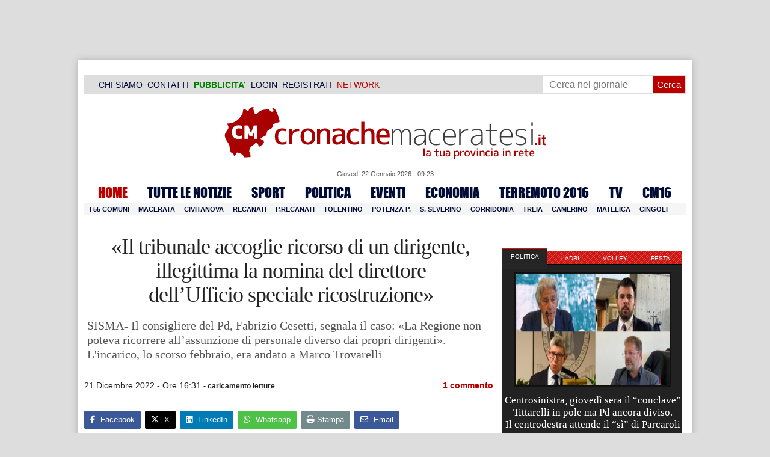

--- FILE ---
content_type: text/html; charset=UTF-8
request_url: https://www.cronachemaceratesi.it/2022/12/21/il-tribunale-accoglie-ricorso-di-un-dirigente-illegittima-la-nomina-del-direttore-dellufficio-speciale-ricostruzione/1711928/
body_size: 37186
content:
<!doctype html>
<html lang="it" xmlns:og="http://ogp.me/ns#">
<head>
<meta charset="utf-8"/>
	
	<title>  «Il tribunale accoglie ricorso di un dirigente,  illegittima la nomina del direttore  dell&#8217;Ufficio speciale ricostruzione» | Cronache Maceratesi</title>
<link data-rocket-prefetch href="https://cdn.cronachemaceratesi.it" rel="dns-prefetch">
<link data-rocket-prefetch href="https://m.cronachemaceratesi.it" rel="dns-prefetch">
<link data-rocket-prefetch href="https://clickiocmp.com" rel="dns-prefetch">
<link data-rocket-prefetch href="https://pagead2.googlesyndication.com" rel="dns-prefetch">
<link data-rocket-prefetch href="https://connect.facebook.net" rel="dns-prefetch">
<link data-rocket-prefetch href="https://securepubads.g.doubleclick.net" rel="dns-prefetch">
<link data-rocket-prefetch href="https://www.googletagmanager.com" rel="dns-prefetch">
<link data-rocket-prefetch href="https://cdnjs.cloudflare.com" rel="dns-prefetch">
<link data-rocket-prefetch href="https://www.cronachepicene.it" rel="dns-prefetch">
<link data-rocket-prefetch href="https://googleads.g.doubleclick.net" rel="dns-prefetch">
<link data-rocket-prefetch href="https://www.facebook.com" rel="dns-prefetch">
<link data-rocket-prefetch href="https://code.jquery.com" rel="dns-prefetch">
<link data-rocket-prefetch href="https://cdn.codesour.com" rel="dns-prefetch"><link rel="preload" data-rocket-preload as="image" href="https://www.cronachemaceratesi.it/wp-content/uploads/2021/11/fabrizio-cesetti-regionali-marche-2020-650x439.jpeg" imagesrcset="https://www.cronachemaceratesi.it/wp-content/uploads/2021/11/fabrizio-cesetti-regionali-marche-2020-650x439.jpeg 650w, https://www.cronachemaceratesi.it/wp-content/uploads/2021/11/fabrizio-cesetti-regionali-marche-2020-325x219.jpeg 325w, https://www.cronachemaceratesi.it/wp-content/uploads/2021/11/fabrizio-cesetti-regionali-marche-2020-95x64.jpeg 95w, https://www.cronachemaceratesi.it/wp-content/uploads/2021/11/fabrizio-cesetti-regionali-marche-2020-1536x1036.jpeg 1536w, https://www.cronachemaceratesi.it/wp-content/uploads/2021/11/fabrizio-cesetti-regionali-marche-2020-480x324.jpeg 480w, https://www.cronachemaceratesi.it/wp-content/uploads/2021/11/fabrizio-cesetti-regionali-marche-2020.jpeg 1589w" imagesizes="(max-width: 344px) 100vw, 344px" fetchpriority="high">
	
		
	<link rel="shortcut icon" href="/favicon.ico" />
	<link rel="stylesheet" href="/wp-content/themes/WpNewspaper/style.css" type="text/css" media="screen" />
	<link rel="stylesheet" href="https://cdn.cronachemaceratesi.it/wp-content/uploads/static/css/default.css?v=48" type="text/css" media="screen" />
	<link rel="stylesheet" href="/wp-content/themes/WpNewspaper/custom.css?v=1" type="text/css" media="screen" />
	<link rel="stylesheet" href="https://cdn.cronachemaceratesi.it/wp-content/uploads/static/css/print.css?v=8" type="text/css" media="print" />
	<link rel="stylesheet" href='https://cdn.cronachemaceratesi.it/wp-content/uploads/static/css/banner.css?v=2' type='text/css' media='all' />

	<link rel="alternate" media="only screen and (max-width: 640px)" href="https://m.cronachemaceratesi.it/2022/12/21/il-tribunale-accoglie-ricorso-di-un-dirigente-illegittima-la-nomina-del-direttore-dellufficio-speciale-ricostruzione/1711928/">

	<link rel="dns-prefetch" href="https://securepubads.g.doubleclick.net"/>
	<link rel="dns-prefetch" href="//www.google-analytics.com/" />
	<link rel="preconnect"   href="//www.google-analytics.com/" />
	<link rel="preconnect" href="https://www.googletagmanager.com"/>
	<link rel="preconnect" href="https://securepubads.g.doubleclick.net"/>
	
	<style type="text/css">
@font-face {
    font-family: 'myFirstFont';
    src: url('https://cdn.cronachemaceratesi.it/wp-content/uploads/static/font/impact-webfont.eot');
    src: url('https://cdn.cronachemaceratesi.it/wp-content/uploads/static/font/impact-webfont.eot?#iefix') format('embedded-opentype'),
         url('https://cdn.cronachemaceratesi.it/wp-content/uploads/static/font/impact-webfont.woff2') format('woff2'),
         url('https://cdn.cronachemaceratesi.it/wp-content/uploads/static/font/impact-webfont.woff') format('woff'),
         url('https://cdn.cronachemaceratesi.it/wp-content/uploads/static/font/impact-webfont.ttf') format('truetype'),
         url('https://cdn.cronachemaceratesi.it/wp-content/uploads/static/font/impact-webfont.svg#myFirstFont') format('svg');
    font-weight: normal;
    font-style: normal;
}
</style>
	<!-- per tutti -->
	<style type="text/css">
	#header {
		border-bottom: 1px solid #ddd;
	}
	#wp-admin-bar-edit .ab-item {
		color:white !important;
	}
	ul#menu-menu-category li a {
		font:22px/28px myFirstFont, impact, "arial black" !important;
	}
	ol.commentiVeri li .edit-comment p {
		text-align:left;
		font-size: 14px;
	}
	img.attachment-wpnv-ilcommento{
		width:55px;
		height:55px;
		float:left;
	}
	#contenuto_articolo h1 {
		font-size: 24px;
		line-height:26px;
		font-family: 'palatino linotype', palatino,'times new roman',times,serif;
		letter-spacing: -1px;
	}
	#contenuto_articolo a {
		cursor: pointer;
	}
	#contenuto_articolo a img {
		cursor: not-allowed;
	}
	#contenuto_articolo a.cliccabile, #contenuto_articolo a img.cliccabile {
		cursor: pointer;
	}
	#social_network {
		display:none;
	}
	#video_player {
		width:90%;
		margin:30px auto;
		padding:0;
	}
	ul.newsticker a {
		line-height:15px;
	}
	.go_back_link {
		font-weight:bold;
		font-size:16px;
		line-height:20px;
	}
	#infooter {
		z-index: 2147483645;
		background-color:#f7f7f7;
	}
	.slideshow_container_style-dark .slideshow_transparent {
		opacity:1 !important;
		height: 25px;
		line-height: 25px;
		font-size: 18px;
	}
	.titolo_classifica {
		background-color:#b00;
		color:#fff;
		font-size:25px !important;
		line-height:30px;
		margin-top:30px;
		padding:7px;
		text-align:left;
		margin-bottom:5px;
		font-weight:bold  !important;
		clear: both;
	}
	.titolo_elenco {
		font-weight:bold  !important;
		font-size:20px !important;
		line-height:25px;
		color:#235592 !important;
		margin-top:5px;
	}
	.titolo_elenco a {
		color:#235592 !important;
	}
	.wp-polls-form {
	    text-align: center;
	    width: 650px;
	    margin: 10px auto;
	}
	.wp-polls label {
	    font-size: 18px;
	    line-height: 24px;
	}
	.wp-polls .Buttons {
		padding:5px;
		font-size: 18px;
		line-height: 24px;
		background-color: #235592 !important;
		color:white !important;
		font-weight: bold;
	}
	#look_results a {
		display: block;
		padding: 10px;
		margin: 0 auto;
		font-size: 18px;
		color: #b00;
		font-weight: bold;
	}
	h1.singlePageTitle {
		text-align: center;
	}
	.user_cert_status {
		float: right;
		text-align: center;
		line-height: 150px;
		margin-right: 30px;
		margin-top: 12px;
	}
	.user_fake_avatar {
		width:120px;
		border:1px solid #ccc;
	}
	.certification_btn {
		padding:6px;
		display:block;
		font-size: 18px;
		background-color: #B00;
		color: #FFF;
		font-weight: bold;
		text-align: center;
		text-shadow: 1px 1px 1px #444;
		position: absolute;
		right: 10px;
		top: 10px;
		bottom: 10px;
		width: 200px;
		line-height: 40px;
		font-family: 'palatino linotype', palatino,'times new roman',times,serif;
		border: 1px solid #fff;
	}
	.cert_advice {
		position:relative;
		background-color: #1EBB48;
		padding: 10px;
		margin: 30px auto;
		font-size: 19px;
		line-height: 26px;
		color: #FFF;
		text-shadow: 1px 1px 1px #444;
	}
	.inner_advice {
		padding-right: 234px;
	}
	#login_widget .avatar_container {
		min-height:120px;
	}
	.intestazione cite {
		text-transform: capitalize;
	}

	#tabsRiquadriTitle li a {
		color:#fff !important;
		font-weight:normal !important;
		font-family: "Lucida Grande", Lucida, Verdana, sans-serif  !important;
	}

	#voti_sezioni {
		text-align:center;
	}
	#voti_sezioni tr td {
		padding:5px;
		vertical-align:middle;
	}
	#voti_sezioni tr th {
		height:50px;
	}
	.ballottaggio tr th {
		min-width: 70px;
		vertical-align:middle;
	}
	#voti_sezioni tr .verticale {
		-webkit-transform: rotate(-90deg);
		-moz-transform: rotate(-90deg);
		-ms-transform: rotate(-90deg);
		-o-transform: rotate(-90deg);
		filter: progid:DXImageTransform.Microsoft.BasicImage(rotation=3);
		transform: rotate(-90deg);
		font-weight:bold;
		display:block;
	}
	#voti_sezioni .sez_num {
		color:#fff;
		font-weight:bold;
		background-color:#444;
	}
	#voti_sezioni .sez_name {
		font-weight:bold;
		background-color:#f7f7f7;
		text-align:left;
	}
	#menu-item-69021 a {
		color:#b00 !important;
	}
	#navcats {
		background:none;
		margin-top: 6px;
	}
	#navpages {
		border:none;
	}
	.dataora {
		font-weight:normal;
		font-family: "Lucida Grande", Lucida, Verdana, sans-serif;
	}
	#header {
		border-bottom:none;
	}
	#news_interne {
		padding-left: 0 !important;
		background-image:none !important;
	}

	#contenuto_articolo ul {
		list-style-type:none;
		list-style-position:inside;
		padding:0;
	}
	#contenuto_articolo ul li {
		padding:0;
		padding-bottom: 5px;
		padding-top: 5px;
	}
	.nc_socialPanel {
		overflow:hidden;
	}

	.articolo-751651 h2.archiveTitle a {
		color: #235592 !important;
	}

	.articolo-751651 .postinfo {
		color: #444 !important;
		border:none !important;
	}
	.articolo-1624397 ul {
		list-style-type:disc !important;
	}
	#mostcommented2015 {
		margin-top:50px;
	}
	#contenuto_articolo {
	    font-size: 1.08em;
		line-height: 1.5em;
	}

	#visite tr td {
		padding:8px;
		text-align: center;
		border: 1px solid #ccc;
	}
	#visite tr th {
		padding:8px;
		text-align: center;
		border: 1px solid #ccc;
		background-color: #f7f7f7;
	}
	#visite .titrow {
		background-color: #444;
		color:#fff;
	}
	#visite {
		margin:10px auto;
		width:300px;
		margin-bottom:20px;
	}
	.comments_wrapper {
		position: relative;
	}
	.comment_area_title {
		position: absolute;
	    top: 0;
	    left: 0;
	    font-weight: bold;
	    font-size: 20px;
	    line-height: 22px;
	    color:#235592;
	}
	#innerLeft ol.commentlist {
		padding-top: 40px !important;
	}
	.fixed {
		position: fixed;
	}
	iframe {
		margin: 0 auto;
		display: block;
	    padding: 0;
	    border: none;
	}
	.wp-embedded-content {
		width: 650px;
	}
	.adBanner {
      background-color: transparent;
      height: 1px;
      width: 1px;
  }

	#vote_poll_mobile {
		display: none;
	}
	
	.selezionabile {
		-webkit-user-select: text;  /* Chrome 49+ */
		-moz-user-select: text;     /* Firefox 43+ */
		-ms-user-select: text;      /* No support yet */
		user-select: text;          /* Likely future */  		
	}
	.addthis_wrapper {
		margin:15px;
	}

	#container_elezioni_orizzontale {
		
		width:1000px !important;
	}
	
     .election-banner-container {
		display: flex;
		justify-content: space-between;
		align-items: center;
		width: 100%;
		gap: 10px;
		box-sizing: border-box;
	}
	.election-banner-container a {
		flex: 1;
		display: block;
	}
	.election-banner-container img {
		width: 100%;
		height: auto;
		display: block;
	}	
	
	#sheets {
		height:600px;
		width:100%;
		margin:0;
		padding:0;
		max-width: 100%;
	}	
	
	 #sheets_link {
		 color:#b00;
		 text-decoration:underline;
	 }
	 
	 .post .contenuto h2 {
		font-weight:bold;
		margin-top:7px;
		margin-bottom:2px;
		font-size:22px;
		line-height:25px;
	 }
	 
	/* CSS BLOCCO EVENTI */ 
	.post_events_wrapper {
		position:relative; 
		width:300px; 
		height:273px; 
		background-image:url('https://cdn.cronachemaceratesi.it/wp-content/uploads/static/img/events_background.png');
		background-repeat:no-repeat;
		margin-bottom:20px;
	}
	.inner_post_events {
		position:absolute; 
		top:67px; 
		left:1px; 
		right:1px; 
		height:182px; 
		background-color: #F5F5F5; 
		opacity:0.95; 
		border-top:1px solid #ccc; 
		border-bottom:1px solid #ccc;			
		overflow:auto;
	}
	.inner_post_events li .text_container {
		height:75px;
		float:left;
		width:190px;
	}
	.inner_post_events li .event_thumb {
		width:75px;
		height:75px;
		float:left;
		margin-right:5px;
		border:none;
		padding:0;
	}
	.inner_post_events li {
		list-style-type: none;
		padding: 5px;
		margin-bottom: 2px;
		padding-bottom: 2px;
		border-bottom: 1px dotted #ccc;
	}
	.inner_post_events li a br {
		display:none;
	}
	.inner_post_events li a {
		color: #222;
		font-size: 15px;
		line-height: 20px;
		font-family: georgia, 'palatino linotype', palatino,'times new roman',times,serif;
	}
	.inner_post_events li a:hover {
		color:#555;
	}
	.cta_all_events {
		color:#f5f5f5;
		line-height:23px;
		font-size:14px;
		font-family: sans-serif;
		text-decoration:none;
		position:absolute;
		left:7px;
		right:0;
		bottom:0;
	}
	.cta_all_events:hover {
		text-decoration:underline;
	}	
	
	/* Sharing Icons */
	.sharing_icons_wrapper {
		margin:15px 0;
	}
	.sharing_icons_wrapper a {
		display: inline-block;
		padding: 3px 10px;
		margin-right: 3px;
		font-size: 13px;
		line-height: 24px;
		border-radius: 2px;
		font-family: sans-serif;
	}
	
	.fa, .fab, .fad, .fal, .far, .fas {
		margin-right:5px;
	}
	.sharing_icons_wrapper a:hover {
		text-decoration:none;
		color:#fff;
	}
	.sharing_icons_wrapper icon:hover {
		opacity: 0.7;
	}
	.sharing_icons_wrapper .facebook {
		background-color: #3B5998;
		color: white;
	}
	.sharing_icons_wrapper .x-twitter {
		background-color: #000;
		color: white;
	}
	.sharing_icons_wrapper .linkedin {
		background-color: #007bb5;
		color: white;
	}
	.sharing_icons_wrapper .whatsapp {
		background-color: #4DC247;
		color: white;
	}
	.sharing_icons_wrapper .pdf {
		background-color: #B30B00;
		color: white;
	}
	.sharing_icons_wrapper .print {
		background-color: #738A8D;
		color: white;
	}
	.reserved_reproduction {
		margin:15px 0;
		height:25px;
		padding:8px;
		line-height:25px;
	}
	.post_views {
		font-size:12px;
	}
	
	.show_only_on_app {
		display:none;
	}
	
	</style>

	<link rel="alternate" type="application/rss+xml" title="RSS 2.0" href="https://www.cronachemaceratesi.it/feed/" />
	<link rel="alternate" type="text/xml" title="RSS .92" href="https://www.cronachemaceratesi.it/feed/rss/" />

	
<script async src="https://securepubads.g.doubleclick.net/tag/js/gpt.js"></script>
<script>

	window.googletag = window.googletag || {cmd: []};

	googletag.cmd.push(function() {

		//skin
		googletag.defineSlot('/6537874/cm-desktop-skin-articoli', [1, 1], 'div-gpt-ad-1571063340345-0').setTargeting('comune_cm', ["10959","44","1780","43799"]).addService(googletag.pubads());

		//orizzontali
		googletag.defineSlot('/6537874/728x90_infooter_articoli', [728, 90], 'div-gpt-ad-1417384327962-0').setTargeting('comune_cm', ["10959","44","1780","43799"]).addService(googletag.pubads()).setCollapseEmptyDiv(true);
		googletag.defineSlot('/6537874/articoli_970x90', [[970, 250], [970, 90], [728, 90]], 'div-gpt-ad-1506334438776-0').setTargeting('comune_cm', ["10959","44","1780","43799"]).addService(googletag.pubads()).setCollapseEmptyDiv(true);
		//googletag.defineSlot('/6537874/970x90_articoli_top', [970, 90], 'div-gpt-ad-1512090011013-0').setTargeting('comune_cm', ["10959","44","1780","43799"]).addService(googletag.pubads()).setCollapseEmptyDiv(true);
		googletag.defineOutOfPageSlot('/6537874/cm_royal_desktop_articoli', 'div-gpt-ad-1762800183316-0').addService(googletag.pubads());

		//manchette
		googletag.defineSlot('/6537874/articoli_150x115_destra', [150, 115], 'div-gpt-ad-1373041927023-0').setTargeting('comune_cm', ["10959","44","1780","43799"]).addService(googletag.pubads());
		googletag.defineSlot('/6537874/home_page_150x115_header_sinistra', [150, 115], 'div-gpt-ad-1372873550717-0').setTargeting('comune_cm', ["10959","44","1780","43799"]).addService(googletag.pubads());

    	//laterali
		googletag.defineSlot('/6537874/articoli_300x600', [[300, 600], [300, 420], [300, 250]], 'div-gpt-ad-1519641619550-0').setTargeting('comune_cm', ["10959","44","1780","43799"]).addService(googletag.pubads());
		googletag.defineSlot('/6537874/articoli_300x250', [[300, 600], [300, 420], [300, 250]], 'div-gpt-ad-1515408208531-0').setTargeting('comune_cm', ["10959","44","1780","43799"]).addService(googletag.pubads()).setCollapseEmptyDiv(true);
		googletag.defineSlot('/6537874/cm_desk_300x600_extra', [300, 600], 'div-gpt-ad-1575888282413-0').setTargeting('comune_cm', ["10959","44","1780","43799"]).addService(googletag.pubads());

		//dentro corpo testo
		googletag.defineSlot('/6537874/articoli_600x300', [600, 300], 'div-gpt-ad-1372888032712-0').setTargeting('comune_cm', ["10959","44","1780","43799"]).addService(googletag.pubads()).setCollapseEmptyDiv(true);
		googletag.defineSlot('/6537874/articoli_sport_600x300', [600, 300], 'div-gpt-ad-1383227861735-0').setTargeting('comune_cm', ["10959","44","1780","43799"]).addService(googletag.pubads()).setCollapseEmptyDiv(true);
		googletag.defineSlot('/6537874/600x100_desktop_articoli', [600, 100], 'div-gpt-ad-1426590920219-0').setTargeting('comune_cm', ["10959","44","1780","43799"]).addService(googletag.pubads()).setCollapseEmptyDiv(true);

		googletag.defineSlot('/6537874/cm_desk_650x80_articoli_bottom', [650, 80], 'div-gpt-ad-1532076578366-0').setTargeting('comune_cm', ["10959","44","1780","43799"]).addService(googletag.pubads()).setCollapseEmptyDiv(true);
		//googletag.defineSlot('/6537874/cm_desk_728x90_video', [728, 90], 'div-gpt-ad-1664880835275-0').addService(googletag.pubads()).setCollapseEmptyDiv(true);

		googletag.pubads().setTargeting('comune_cm', ["10959","44","1780","43799"]);
		
		googletag.pubads().enableSingleRequest();
		googletag.pubads().collapseEmptyDivs();
		googletag.enableServices();
		
		googletag.pubads().addEventListener('slotRenderEnded', function(event) {
			if (event.slot.getSlotElementId() === 'div-gpt-ad-1417384327962-0') {
				
				console.log("slot infooter renderizzato");
				
				var adContainer = document.getElementById('div-gpt-ad-1417384327962-0');
				
				if (event.isEmpty) {
					//adContainer.style.display = 'none';
					console.log("slot infooter vuoto");
					document.getElementById('infooter').style.display = 'none';
				} else {
					console.log("slot infooter non vuoto");
				}
			}
		});		
		
	});

</script>
<meta name='robots' content='max-image-preview:large' />
<link rel='dns-prefetch' href='//www.cronachemaceratesi.it' />
<link rel="alternate" type="application/rss+xml" title="Cronache Maceratesi &raquo; «Il tribunale accoglie ricorso di un dirigente,  illegittima la nomina del direttore  dell&#8217;Ufficio speciale ricostruzione» Feed dei commenti" href="https://www.cronachemaceratesi.it/2022/12/21/il-tribunale-accoglie-ricorso-di-un-dirigente-illegittima-la-nomina-del-direttore-dellufficio-speciale-ricostruzione/1711928/feed/" />
<link rel="alternate" title="oEmbed (JSON)" type="application/json+oembed" href="https://www.cronachemaceratesi.it/wp-json/oembed/1.0/embed?url=https%3A%2F%2Fwww.cronachemaceratesi.it%2F2022%2F12%2F21%2Fil-tribunale-accoglie-ricorso-di-un-dirigente-illegittima-la-nomina-del-direttore-dellufficio-speciale-ricostruzione%2F1711928%2F" />
<link rel="alternate" title="oEmbed (XML)" type="text/xml+oembed" href="https://www.cronachemaceratesi.it/wp-json/oembed/1.0/embed?url=https%3A%2F%2Fwww.cronachemaceratesi.it%2F2022%2F12%2F21%2Fil-tribunale-accoglie-ricorso-di-un-dirigente-illegittima-la-nomina-del-direttore-dellufficio-speciale-ricostruzione%2F1711928%2F&#038;format=xml" />
<style id='wp-img-auto-sizes-contain-inline-css' type='text/css'>
img:is([sizes=auto i],[sizes^="auto," i]){contain-intrinsic-size:3000px 1500px}
/*# sourceURL=wp-img-auto-sizes-contain-inline-css */
</style>
<style id='wp-emoji-styles-inline-css' type='text/css'>

	img.wp-smiley, img.emoji {
		display: inline !important;
		border: none !important;
		box-shadow: none !important;
		height: 1em !important;
		width: 1em !important;
		margin: 0 0.07em !important;
		vertical-align: -0.1em !important;
		background: none !important;
		padding: 0 !important;
	}
/*# sourceURL=wp-emoji-styles-inline-css */
</style>
<link rel='stylesheet' id='wp-block-library-css' href='https://www.cronachemaceratesi.it/wp-includes/css/dist/block-library/style.min.css?ver=6b8c71621ecfca92895698521422e0cf' type='text/css' media='all' />
<style id='global-styles-inline-css' type='text/css'>
:root{--wp--preset--aspect-ratio--square: 1;--wp--preset--aspect-ratio--4-3: 4/3;--wp--preset--aspect-ratio--3-4: 3/4;--wp--preset--aspect-ratio--3-2: 3/2;--wp--preset--aspect-ratio--2-3: 2/3;--wp--preset--aspect-ratio--16-9: 16/9;--wp--preset--aspect-ratio--9-16: 9/16;--wp--preset--color--black: #000000;--wp--preset--color--cyan-bluish-gray: #abb8c3;--wp--preset--color--white: #ffffff;--wp--preset--color--pale-pink: #f78da7;--wp--preset--color--vivid-red: #cf2e2e;--wp--preset--color--luminous-vivid-orange: #ff6900;--wp--preset--color--luminous-vivid-amber: #fcb900;--wp--preset--color--light-green-cyan: #7bdcb5;--wp--preset--color--vivid-green-cyan: #00d084;--wp--preset--color--pale-cyan-blue: #8ed1fc;--wp--preset--color--vivid-cyan-blue: #0693e3;--wp--preset--color--vivid-purple: #9b51e0;--wp--preset--gradient--vivid-cyan-blue-to-vivid-purple: linear-gradient(135deg,rgb(6,147,227) 0%,rgb(155,81,224) 100%);--wp--preset--gradient--light-green-cyan-to-vivid-green-cyan: linear-gradient(135deg,rgb(122,220,180) 0%,rgb(0,208,130) 100%);--wp--preset--gradient--luminous-vivid-amber-to-luminous-vivid-orange: linear-gradient(135deg,rgb(252,185,0) 0%,rgb(255,105,0) 100%);--wp--preset--gradient--luminous-vivid-orange-to-vivid-red: linear-gradient(135deg,rgb(255,105,0) 0%,rgb(207,46,46) 100%);--wp--preset--gradient--very-light-gray-to-cyan-bluish-gray: linear-gradient(135deg,rgb(238,238,238) 0%,rgb(169,184,195) 100%);--wp--preset--gradient--cool-to-warm-spectrum: linear-gradient(135deg,rgb(74,234,220) 0%,rgb(151,120,209) 20%,rgb(207,42,186) 40%,rgb(238,44,130) 60%,rgb(251,105,98) 80%,rgb(254,248,76) 100%);--wp--preset--gradient--blush-light-purple: linear-gradient(135deg,rgb(255,206,236) 0%,rgb(152,150,240) 100%);--wp--preset--gradient--blush-bordeaux: linear-gradient(135deg,rgb(254,205,165) 0%,rgb(254,45,45) 50%,rgb(107,0,62) 100%);--wp--preset--gradient--luminous-dusk: linear-gradient(135deg,rgb(255,203,112) 0%,rgb(199,81,192) 50%,rgb(65,88,208) 100%);--wp--preset--gradient--pale-ocean: linear-gradient(135deg,rgb(255,245,203) 0%,rgb(182,227,212) 50%,rgb(51,167,181) 100%);--wp--preset--gradient--electric-grass: linear-gradient(135deg,rgb(202,248,128) 0%,rgb(113,206,126) 100%);--wp--preset--gradient--midnight: linear-gradient(135deg,rgb(2,3,129) 0%,rgb(40,116,252) 100%);--wp--preset--font-size--small: 13px;--wp--preset--font-size--medium: 20px;--wp--preset--font-size--large: 36px;--wp--preset--font-size--x-large: 42px;--wp--preset--spacing--20: 0.44rem;--wp--preset--spacing--30: 0.67rem;--wp--preset--spacing--40: 1rem;--wp--preset--spacing--50: 1.5rem;--wp--preset--spacing--60: 2.25rem;--wp--preset--spacing--70: 3.38rem;--wp--preset--spacing--80: 5.06rem;--wp--preset--shadow--natural: 6px 6px 9px rgba(0, 0, 0, 0.2);--wp--preset--shadow--deep: 12px 12px 50px rgba(0, 0, 0, 0.4);--wp--preset--shadow--sharp: 6px 6px 0px rgba(0, 0, 0, 0.2);--wp--preset--shadow--outlined: 6px 6px 0px -3px rgb(255, 255, 255), 6px 6px rgb(0, 0, 0);--wp--preset--shadow--crisp: 6px 6px 0px rgb(0, 0, 0);}:where(.is-layout-flex){gap: 0.5em;}:where(.is-layout-grid){gap: 0.5em;}body .is-layout-flex{display: flex;}.is-layout-flex{flex-wrap: wrap;align-items: center;}.is-layout-flex > :is(*, div){margin: 0;}body .is-layout-grid{display: grid;}.is-layout-grid > :is(*, div){margin: 0;}:where(.wp-block-columns.is-layout-flex){gap: 2em;}:where(.wp-block-columns.is-layout-grid){gap: 2em;}:where(.wp-block-post-template.is-layout-flex){gap: 1.25em;}:where(.wp-block-post-template.is-layout-grid){gap: 1.25em;}.has-black-color{color: var(--wp--preset--color--black) !important;}.has-cyan-bluish-gray-color{color: var(--wp--preset--color--cyan-bluish-gray) !important;}.has-white-color{color: var(--wp--preset--color--white) !important;}.has-pale-pink-color{color: var(--wp--preset--color--pale-pink) !important;}.has-vivid-red-color{color: var(--wp--preset--color--vivid-red) !important;}.has-luminous-vivid-orange-color{color: var(--wp--preset--color--luminous-vivid-orange) !important;}.has-luminous-vivid-amber-color{color: var(--wp--preset--color--luminous-vivid-amber) !important;}.has-light-green-cyan-color{color: var(--wp--preset--color--light-green-cyan) !important;}.has-vivid-green-cyan-color{color: var(--wp--preset--color--vivid-green-cyan) !important;}.has-pale-cyan-blue-color{color: var(--wp--preset--color--pale-cyan-blue) !important;}.has-vivid-cyan-blue-color{color: var(--wp--preset--color--vivid-cyan-blue) !important;}.has-vivid-purple-color{color: var(--wp--preset--color--vivid-purple) !important;}.has-black-background-color{background-color: var(--wp--preset--color--black) !important;}.has-cyan-bluish-gray-background-color{background-color: var(--wp--preset--color--cyan-bluish-gray) !important;}.has-white-background-color{background-color: var(--wp--preset--color--white) !important;}.has-pale-pink-background-color{background-color: var(--wp--preset--color--pale-pink) !important;}.has-vivid-red-background-color{background-color: var(--wp--preset--color--vivid-red) !important;}.has-luminous-vivid-orange-background-color{background-color: var(--wp--preset--color--luminous-vivid-orange) !important;}.has-luminous-vivid-amber-background-color{background-color: var(--wp--preset--color--luminous-vivid-amber) !important;}.has-light-green-cyan-background-color{background-color: var(--wp--preset--color--light-green-cyan) !important;}.has-vivid-green-cyan-background-color{background-color: var(--wp--preset--color--vivid-green-cyan) !important;}.has-pale-cyan-blue-background-color{background-color: var(--wp--preset--color--pale-cyan-blue) !important;}.has-vivid-cyan-blue-background-color{background-color: var(--wp--preset--color--vivid-cyan-blue) !important;}.has-vivid-purple-background-color{background-color: var(--wp--preset--color--vivid-purple) !important;}.has-black-border-color{border-color: var(--wp--preset--color--black) !important;}.has-cyan-bluish-gray-border-color{border-color: var(--wp--preset--color--cyan-bluish-gray) !important;}.has-white-border-color{border-color: var(--wp--preset--color--white) !important;}.has-pale-pink-border-color{border-color: var(--wp--preset--color--pale-pink) !important;}.has-vivid-red-border-color{border-color: var(--wp--preset--color--vivid-red) !important;}.has-luminous-vivid-orange-border-color{border-color: var(--wp--preset--color--luminous-vivid-orange) !important;}.has-luminous-vivid-amber-border-color{border-color: var(--wp--preset--color--luminous-vivid-amber) !important;}.has-light-green-cyan-border-color{border-color: var(--wp--preset--color--light-green-cyan) !important;}.has-vivid-green-cyan-border-color{border-color: var(--wp--preset--color--vivid-green-cyan) !important;}.has-pale-cyan-blue-border-color{border-color: var(--wp--preset--color--pale-cyan-blue) !important;}.has-vivid-cyan-blue-border-color{border-color: var(--wp--preset--color--vivid-cyan-blue) !important;}.has-vivid-purple-border-color{border-color: var(--wp--preset--color--vivid-purple) !important;}.has-vivid-cyan-blue-to-vivid-purple-gradient-background{background: var(--wp--preset--gradient--vivid-cyan-blue-to-vivid-purple) !important;}.has-light-green-cyan-to-vivid-green-cyan-gradient-background{background: var(--wp--preset--gradient--light-green-cyan-to-vivid-green-cyan) !important;}.has-luminous-vivid-amber-to-luminous-vivid-orange-gradient-background{background: var(--wp--preset--gradient--luminous-vivid-amber-to-luminous-vivid-orange) !important;}.has-luminous-vivid-orange-to-vivid-red-gradient-background{background: var(--wp--preset--gradient--luminous-vivid-orange-to-vivid-red) !important;}.has-very-light-gray-to-cyan-bluish-gray-gradient-background{background: var(--wp--preset--gradient--very-light-gray-to-cyan-bluish-gray) !important;}.has-cool-to-warm-spectrum-gradient-background{background: var(--wp--preset--gradient--cool-to-warm-spectrum) !important;}.has-blush-light-purple-gradient-background{background: var(--wp--preset--gradient--blush-light-purple) !important;}.has-blush-bordeaux-gradient-background{background: var(--wp--preset--gradient--blush-bordeaux) !important;}.has-luminous-dusk-gradient-background{background: var(--wp--preset--gradient--luminous-dusk) !important;}.has-pale-ocean-gradient-background{background: var(--wp--preset--gradient--pale-ocean) !important;}.has-electric-grass-gradient-background{background: var(--wp--preset--gradient--electric-grass) !important;}.has-midnight-gradient-background{background: var(--wp--preset--gradient--midnight) !important;}.has-small-font-size{font-size: var(--wp--preset--font-size--small) !important;}.has-medium-font-size{font-size: var(--wp--preset--font-size--medium) !important;}.has-large-font-size{font-size: var(--wp--preset--font-size--large) !important;}.has-x-large-font-size{font-size: var(--wp--preset--font-size--x-large) !important;}
/*# sourceURL=global-styles-inline-css */
</style>

<style id='classic-theme-styles-inline-css' type='text/css'>
/*! This file is auto-generated */
.wp-block-button__link{color:#fff;background-color:#32373c;border-radius:9999px;box-shadow:none;text-decoration:none;padding:calc(.667em + 2px) calc(1.333em + 2px);font-size:1.125em}.wp-block-file__button{background:#32373c;color:#fff;text-decoration:none}
/*# sourceURL=/wp-includes/css/classic-themes.min.css */
</style>
<link rel='stylesheet' id='wp-rest-user-css' href='https://www.cronachemaceratesi.it/wp-content/plugins/wp-rest-user/public/css/wp-rest-user-public.css?ver=1.4.3' type='text/css' media='all' />
<link rel='stylesheet' id='ep_general_styles-css' href='https://www.cronachemaceratesi.it/wp-content/plugins/elasticpress/dist/css/general-styles.css?ver=66295efe92a630617c00' type='text/css' media='all' />
<link rel='stylesheet' id='searchterm-highlighting-css' href='https://www.cronachemaceratesi.it/wp-content/plugins/elasticpress/dist/css/highlighting-styles.css?ver=252562c4ed9241547293' type='text/css' media='all' />
<script type="text/javascript" src="https://www.cronachemaceratesi.it/wp-includes/js/jquery/jquery.min.js?ver=3.7.1" id="jquery-core-js"></script>
<script type="text/javascript" src="https://www.cronachemaceratesi.it/wp-includes/js/jquery/jquery-migrate.min.js?ver=3.4.1" id="jquery-migrate-js"></script>
<script type="text/javascript" src="https://www.cronachemaceratesi.it/wp-content/themes/WpNewspaper/includes/js/jqueryslidemenu.js?ver=6b8c71621ecfca92895698521422e0cf" id="jqueryslidemenu-js"></script>
<script type="text/javascript" src="https://www.cronachemaceratesi.it/wp-content/plugins/wp-rest-user/public/js/wp-rest-user-public.js?ver=1.4.3" id="wp-rest-user-js"></script>
<link rel="https://api.w.org/" href="https://www.cronachemaceratesi.it/wp-json/" /><link rel="alternate" title="JSON" type="application/json" href="https://www.cronachemaceratesi.it/wp-json/wp/v2/posts/1711928" /><link rel="canonical" href="https://www.cronachemaceratesi.it/2022/12/21/il-tribunale-accoglie-ricorso-di-un-dirigente-illegittima-la-nomina-del-direttore-dellufficio-speciale-ricostruzione/1711928/" />

	<!-- Comment Rating plugin Version: 2.12.1 by Bob King, http://wealthynetizen.com/, dynamic comment voting & styling. --> 
	<style type="text/css" media="screen">
	   .ckrating_highly_rated {background-color:#FFFFCC !important;}
	   .ckrating_poorly_rated {opacity:0.6;filter:alpha(opacity=60) !important;}
	   .ckrating_hotly_debated {background-color:#FFF0F5 !important;}
	</style>

	
		<!-- GA Google Analytics @ https://m0n.co/ga -->
		<script async src="https://www.googletagmanager.com/gtag/js?id=G-1T7X1PQQV3"></script>
		<script>
			window.dataLayer = window.dataLayer || [];
			function gtag(){dataLayer.push(arguments);}
			gtag('js', new Date());
			gtag('config', 'G-1T7X1PQQV3');
		</script>

	

<script type="application/ld+json" class="saswp-schema-markup-output">
[{"@context":"https:\/\/schema.org\/","@graph":[{"@context":"https:\/\/schema.org\/","@type":"SiteNavigationElement","@id":"https:\/\/www.cronachemaceratesi.it\/#redazione","name":"Redazione","url":"https:\/\/www.cronachemaceratesi.it\/redazione\/"},{"@context":"https:\/\/schema.org\/","@type":"SiteNavigationElement","@id":"https:\/\/www.cronachemaceratesi.it\/#licenza-sui-contenuti","name":"Licenza sui contenuti","url":"https:\/\/www.cronachemaceratesi.it\/licenza-sui-contenuti\/"},{"@context":"https:\/\/schema.org\/","@type":"SiteNavigationElement","@id":"https:\/\/www.cronachemaceratesi.it\/#privacy-policy","name":"Privacy Policy","url":"https:\/\/www.cronachemaceratesi.it\/privacy-policy\/"},{"@context":"https:\/\/schema.org\/","@type":"SiteNavigationElement","@id":"https:\/\/www.cronachemaceratesi.it\/#responsabilita-dei-contenuti","name":"Responsabilit\u00e0 dei contenuti","url":"https:\/\/www.cronachemaceratesi.it\/responsabilita-dei-contenuti\/"},{"@context":"https:\/\/schema.org\/","@type":"SiteNavigationElement","@id":"https:\/\/www.cronachemaceratesi.it\/#codice-di-condotta","name":"Codice di condotta","url":"https:\/\/www.cronachemaceratesi.it\/codice-di-condotta\/"},{"@context":"https:\/\/schema.org\/","@type":"SiteNavigationElement","@id":"https:\/\/www.cronachemaceratesi.it\/#contatti","name":"CONTATTI","url":"https:\/\/www.cronachemaceratesi.it\/redazione\/"},{"@context":"https:\/\/schema.org\/","@type":"SiteNavigationElement","@id":"https:\/\/www.cronachemaceratesi.it\/#pubblicita","name":"PUBBLICITA'","url":"https:\/\/www.cronachemaceratesi.it\/pubblicita\/"},{"@context":"https:\/\/schema.org\/","@type":"SiteNavigationElement","@id":"https:\/\/www.cronachemaceratesi.it\/#login","name":"LOGIN","url":"https:\/\/www.cronachemaceratesi.it\/wp-login.php"},{"@context":"https:\/\/schema.org\/","@type":"SiteNavigationElement","@id":"https:\/\/www.cronachemaceratesi.it\/#registrati","name":"REGISTRATI","url":"https:\/\/www.cronachemaceratesi.it\/certificazione\/"},{"@context":"https:\/\/schema.org\/","@type":"SiteNavigationElement","@id":"https:\/\/www.cronachemaceratesi.it\/#cronache-fermane","name":"CRONACHE FERMANE","url":"https:\/\/www.cronachefermane.it\/"},{"@context":"https:\/\/schema.org\/","@type":"SiteNavigationElement","@id":"https:\/\/www.cronachemaceratesi.it\/#cronache-ancona","name":"CRONACHE ANCONA","url":"https:\/\/www.cronacheancona.it\/"},{"@context":"https:\/\/schema.org\/","@type":"SiteNavigationElement","@id":"https:\/\/www.cronachemaceratesi.it\/#cronache-picene","name":"CRONACHE PICENE","url":"https:\/\/www.cronachepicene.it\/"}]},

{"@context":"https:\/\/schema.org\/","@type":"NewsArticle","@id":"https:\/\/www.cronachemaceratesi.it\/2022\/12\/21\/il-tribunale-accoglie-ricorso-di-un-dirigente-illegittima-la-nomina-del-direttore-dellufficio-speciale-ricostruzione\/1711928\/#newsarticle","url":"https:\/\/www.cronachemaceratesi.it\/2022\/12\/21\/il-tribunale-accoglie-ricorso-di-un-dirigente-illegittima-la-nomina-del-direttore-dellufficio-speciale-ricostruzione\/1711928\/","headline":"\u00abIl tribunale accoglie ricorso di un dirigente, <br> illegittima la nomina del direttore <br> dell&#8217;U ...","mainEntityOfPage":"https:\/\/www.cronachemaceratesi.it\/2022\/12\/21\/il-tribunale-accoglie-ricorso-di-un-dirigente-illegittima-la-nomina-del-direttore-dellufficio-speciale-ricostruzione\/1711928\/","datePublished":"2022-12-21T16:31:41+01:00","dateModified":"2022-12-27T16:20:20+01:00","description":"SISMA-  Il consigliere del Pd, Fabrizio Cesetti, segnala il caso: \u00abLa Regione non poteva ricorrere all\u2019assunzione di personale diverso dai propri dirigenti\u00bb. L'incarico, lo scorso febbraio, era andato a Marco Trovarelli","articleSection":"Terremoto 2016","articleBody":" Il consigliere Fabrizio Cesetti    &nbsp;  \u00abIllegittima la nomina del direttore dell\u2019Ufficio speciale per la ricostruzione, il tribunale di Ancona ha accolto il ricorso, lo scorso 19 dicembre, di un dirigente della Regione che si era a suo tempo candidato per l\u2019incarico ed era stato estromesso avendo l\u2019esecutivo fatto ricorso all\u2019assunzione di soggetti diversi dai propri dirigenti\u00bb, a dirlo il consigliere regionale del Pd, Fabrizio Cesetti.  Secondo la segnalazione del consigliere dem \u00abil giudice ha ritenuto fondata la contestazione avanzata dal dirigente contro l\u2019operato della giunta regionale, sulla base di quanto previsto dal decreto legislativo 165 del 2001, il quale non consente all\u2019ente pubblico di valutare discrezionalmente i curricula di dirigenti in ruolo comparandolo con quello di figure esterne. Anzi, il decreto permette il ricorso a questi ultimi solo laddove i primi risultino motivatamente e oggettivamente privi della specifica professionalit\u00e0 necessaria. Nel caso specifico, la Regione non poteva ricorrere all\u2019assunzione di personale diverso dai propri dirigenti \u2013 continua Cesetti -, attribuendosi l\u2019insussistente potere di formulare a tal fine un insindacabile giudizio. Tra l\u2019altro, l\u2019errore compiuto dalla giunta regionale comporter\u00e0 costi significati a carico della Regione, visto che la sentenza condanna l\u2019ente anche al pagamento in favore del dirigente escluso di una somma pari al 5% della sua retribuzione di posizione per tutto il periodo di durata dell\u2019incarico di direzione dell\u2019ufficio speciale della ricostruzione conferito con la Dgr n. 200 del 28 febbraio 2022, oltre agli interessi, alla rivalutazione e alle spese legali\u00bb. L\u2019incarico era stato assegnato a Marco Trovarelli lo scorso febbraio. Cesetti ha depositato questa mattina un\u2019interrogazione sottoscritta anche dal capogruppo Maurizio Mangialardi per sollecitare l\u2019immediata revoca della delibera di nomina del direttore dell\u2019Ufficio speciale della ricostruzione. \u00ab\u00c8 necessario agire subito \u2013 spiega il consigliere dem \u2013 poich\u00e9 l\u2019oneroso danno a carico della Regione causato dall\u2019illegittimo comportamento della giunta, non riguarda solo il tempo trascorso dal conferimento dell\u2019incarico ad oggi, ma dispiegher\u00e0 i suoi effetti negativi anche per il futuro e cio\u00e8 per tutto il periodo della sua durata. Ma non solo: vogliamo sapere quali provvedimenti saranno presi per ricondurre a legittimit\u00e0 l\u2019operato della giunta regionale e quali modalit\u00e0 saranno adottate per recuperare le somme che la Regione Marche sar\u00e0 costretta a erogare a causa di questa macroscopica violazione di legge\u00bb.  https:\/\/www.cronachepicene.it\/2022\/02\/28\/dalle-ordinanze-speciali-alla-guida-della-ricostruzione-marco-trovarelli-scelta-di-continuita\/329303\/      Articoli correlati        \u00abBoom di Next Appennino, dal Governo servono proroga e altri 300 milioni\u00bb          Nuova scossa in mare aperto: la magnitudo \u00e8 di 3.3          Una cabinovia ultra moderna a Frontignano          Controlli sugli appalti, firmato l\u2019accordo con l\u2019Anac per la ricostruzione pubblica          Testo unico ricostruzione privata, Legnini firma l\u2019ordinanza          \u201cC\u2019entro. Insieme per le terre del sisma\u201d \u00abMappate le risorse a disposizione. Da qui costruire insieme i percorsi\u00bb          Next Appennino, presentati 2.541 progetti per un valore complessivo di 2 miliardi e 541 milioni          Palazzo Simonelli, la famiglia: \u00abFu ceduto al Comune nel 1998 per evitare finisse nel degrado\u00bb          \u00abSgombero area container, l\u2019amministrazione non ha intenzione di instaurare un dialogo costruttivo\u00bb          Area container, arriva l\u2019avviso del Comune: \u00abSgombero entro il 31 dicembre\u00bb          \u00abSuperbonus: il problema \u00e8 ben pi\u00f9 grave di quanto si crede\u00bb                  Via alla ricostruzione anche a Piobbico          Legge di bilancio, emendamento Pd per evitare l\u2019accorpamento delle scuole nelle zone del sisma          Restyling della frazione di Cupi, aggiudicati i lavori per 744mila euro          \u00abCon Legnini la ricostruzione \u00e8 partita, preoccupati che venga sostituito\u00bb I comitati chiedono incontro con Meloni          Ricostruzione palazzo comunale, finanziamento di 4 milioni          Lavoratori irregolari e scarsa sicurezza, blitz nei cantieri del sisma: stop a sette attivit\u00e0 e multe per 140mila euro          E\u2019 morto il lupo Merlino \u00abSe ne va un simbolo di speranza e resistenza\u00bb          La giovanissima Bolognola, il 15% dei residenti \u00e8 under 18: \u00abIniziato tutto dopo il sisma\u00bb          Legnini nominato commissario a Ischia, Castelli in pole per sostituirlo alla guida della Ricostruzione          Regione e Guardia di Finanza: un protocollo per il contrasto alle frodi nell\u2019utilizzo delle risorse del Pnrr          \u00abSettimo Natale dopo il sisma, aspettiamo un bel dono sotto l\u2019albero: la nostra casa\u00bb          Sisma, addio a 61 ordinanze e via libera al Testo unico della ricostruzione privata          Trasferimento in centro del Classico, spunta un misterioso benefattore: \u00abDonati al Comune 200mila euro\u00bb          \u00abIl Classico in centro? Ha dei vantaggi Ma la sicurezza non \u00e8 barattabile\u00bb          Allargamento della Valnerina \u00abAlcuni fabbricati saranno delocalizzati\u00bb          Sgombero degli sfollati dai container, scattano le diffide al Comune \u00abE\u2019 illegittimo e ingiustificabile\u00bb          Staccato il riscaldamento alla palazzina dei terremotati: \u00abMessi l\u00ec senza dire quali erano i costi\u00bb          Ritorno del Classico in centro, genitori preoccupati: \u00abE\u2019 sicuro?\u00bb Confronto con sindaco e dirigente          \u00abStanno richiedendo i mobili ai terremotati, problema nato da un vuoto normativo\u00bb          Una \u201cpankona\u201d rossa per sensibilizzare su violenza contro le donne e ricostruzione          \u00abSgombero del villaggio container, nessuno finisca in mezzo alla strada\u00bb          Cadono massi e danneggiano una Sae, i residenti invocano la rete di protezione          \u201cNext Appennino, le imprese hanno risposto presente\u00bb          Terremoto, Francesco Acquaroli chiede lo stato di emergenza          Terremoto, con la webcam da Roma vede la mamma a terra in casa a Osimo E lancia l\u2019allarme          La terra continua a tremare: nuova scossa di terremoto di 4.3          Casette per i turisti, museo diffuso e riqualificazione degli impianti da sci: il piano per la ripartenza di Ussita          Acquaroli all\u2019Ufficio ricostruzione: \u00abIl futuro passa da qui\u00bb          Sisma, niente stato di emergenza La Lega: \u00abDanneggia il turismo\u00bb Il Pd: \u00abE\u2019 aberrante\u00bb","keywords":"","name":"\u00abIl tribunale accoglie ricorso di un dirigente, <br> illegittima la nomina del direttore <br> dell&#8217;U ...","thumbnailUrl":"https:\/\/www.cronachemaceratesi.it\/wp-content\/uploads\/2021\/11\/fabrizio-cesetti-regionali-marche-2020-95x64.jpeg","wordCount":"831","timeRequired":"PT3M41S","mainEntity":{"@type":"WebPage","@id":"https:\/\/www.cronachemaceratesi.it\/2022\/12\/21\/il-tribunale-accoglie-ricorso-di-un-dirigente-illegittima-la-nomina-del-direttore-dellufficio-speciale-ricostruzione\/1711928\/"},"author":{"@type":"Person","name":"Gianluca Ginella","url":"https:\/\/www.cronachemaceratesi.it\/author\/gianluca-ginella\/","sameAs":[],"image":{"@type":"ImageObject","url":"https:\/\/secure.gravatar.com\/avatar\/0bc99d597b19a5ce4bae15180ff03f1a840b2f1e7231eaf9610295359527d892?s=96&d=mm&r=g","height":96,"width":96}},"editor":{"@type":"Person","name":"Gianluca Ginella","url":"https:\/\/www.cronachemaceratesi.it\/author\/gianluca-ginella\/","sameAs":[],"image":{"@type":"ImageObject","url":"https:\/\/secure.gravatar.com\/avatar\/0bc99d597b19a5ce4bae15180ff03f1a840b2f1e7231eaf9610295359527d892?s=96&d=mm&r=g","height":96,"width":96}},"publisher":{"@type":"Organization","name":"Cronache Maceratesi","url":"https:\/\/www.cronachemaceratesi.it","logo":{"@type":"ImageObject","url":"https:\/\/www.cronachemaceratesi.it\/wp-content\/uploads\/2021\/10\/cm_2000x200.jpg","width":1280,"height":128}},"comment":[{"@type":"Comment","id":"https:\/\/www.cronachemaceratesi.it\/2022\/12\/21\/il-tribunale-accoglie-ricorso-di-un-dirigente-illegittima-la-nomina-del-direttore-dellufficio-speciale-ricostruzione\/1711928\/#comment-562886","dateCreated":"2022-12-21T18:05:17+01:00","description":"Ci scommetto che era stato nominato da loro!!!","author":{"@type":"Person","name":"Celestino Faraci","url":"https:\/\/www.facebook.com\/"}}],"image":[{"@type":"ImageObject","@id":"https:\/\/www.cronachemaceratesi.it\/2022\/12\/21\/il-tribunale-accoglie-ricorso-di-un-dirigente-illegittima-la-nomina-del-direttore-dellufficio-speciale-ricostruzione\/1711928\/#primaryimage","url":"https:\/\/www.cronachemaceratesi.it\/wp-content\/uploads\/2021\/11\/fabrizio-cesetti-regionali-marche-2020.jpeg","width":"1589","height":"1072"},{"@type":"ImageObject","url":"https:\/\/www.cronachemaceratesi.it\/wp-content\/uploads\/2021\/11\/fabrizio-cesetti-regionali-marche-2020-1200x900.jpeg","width":"1200","height":"900"},{"@type":"ImageObject","url":"https:\/\/www.cronachemaceratesi.it\/wp-content\/uploads\/2021\/11\/fabrizio-cesetti-regionali-marche-2020-1200x675.jpeg","width":"1200","height":"675"},{"@type":"ImageObject","url":"https:\/\/www.cronachemaceratesi.it\/wp-content\/uploads\/2021\/11\/fabrizio-cesetti-regionali-marche-2020-1072x1072.jpeg","width":"1072","height":"1072"},{"@type":"ImageObject","url":"https:\/\/www.cronachemaceratesi.it\/wp-content\/uploads\/2021\/11\/fabrizio-cesetti-regionali-marche-2020-650x439.jpeg","width":650,"height":439},{"@type":"ImageObject","url":"https:\/\/www.cronachemaceratesi.it\/wp-content\/uploads\/2022\/12\/presidenti-cna-tomassini-trillini-tritarelli-e1671526807976-55x55.jpg","width":55,"height":55,"caption":"(max-width: 55px) 100vw, 55px"},{"@type":"ImageObject","url":"https:\/\/www.cronachemaceratesi.it\/wp-content\/uploads\/2022\/12\/terremoto-55x55.jpg","width":55,"height":55,"caption":"(max-width: 55px) 100vw, 55px"},{"@type":"ImageObject","url":"https:\/\/www.cronachemaceratesi.it\/wp-content\/uploads\/2022\/04\/frontignano-2-55x55.jpeg","width":55,"height":55,"caption":"(max-width: 55px) 100vw, 55px"},{"@type":"ImageObject","url":"https:\/\/www.cronachemaceratesi.it\/wp-content\/uploads\/2022\/12\/mantini-legnini-busia-55x55.jpg","width":55,"height":55,"caption":"(max-width: 55px) 100vw, 55px"},{"@type":"ImageObject","url":"https:\/\/www.cronachemaceratesi.it\/wp-content\/uploads\/2022\/02\/Legnini_Ricostruzione_FF-18-e1654090092789-55x55.jpg","width":55,"height":55,"caption":"(max-width: 55px) 100vw, 55px"},{"@type":"ImageObject","url":"https:\/\/www.cronachemaceratesi.it\/wp-content\/uploads\/2022\/12\/C1692T01-55x55.jpg","width":55,"height":55,"caption":"(max-width: 55px) 100vw, 55px"},{"@type":"ImageObject","url":"https:\/\/www.cronachemaceratesi.it\/wp-content\/uploads\/2022\/06\/Maurizio-Tritarelli-Presidente-CNA-Macerata-55x55.jpg","width":55,"height":55,"caption":"(max-width: 55px) 100vw, 55px"},{"@type":"ImageObject","url":"https:\/\/www.cronachemaceratesi.it\/wp-content\/uploads\/2022\/11\/palazzo-simonelli-55x55.jpg","width":55,"height":55,"caption":"(max-width: 55px) 100vw, 55px"},{"@type":"ImageObject","url":"https:\/\/www.cronachemaceratesi.it\/wp-content\/uploads\/2022\/04\/container-tolentino-55x55.jpg","width":55,"height":55,"caption":"(max-width: 55px) 100vw, 55px"},{"@type":"ImageObject","url":"https:\/\/www.cronachemaceratesi.it\/wp-content\/uploads\/2022\/04\/container-tolentino1-55x55.jpg","width":55,"height":55,"caption":"(max-width: 55px) 100vw, 55px"},{"@type":"ImageObject","url":"https:\/\/www.cronachemaceratesi.it\/wp-content\/uploads\/2022\/06\/Maurizio-Tritarelli-Presidente-CNA-Macerata-55x55.jpg","width":55,"height":55,"caption":"(max-width: 55px) 100vw, 55px"},{"@type":"ImageObject","url":"https:\/\/www.cronachemaceratesi.it\/wp-content\/uploads\/2022\/12\/legnini-piergentili-piobbico-55x55.jpg","width":55,"height":55,"caption":"(max-width: 55px) 100vw, 55px"},{"@type":"ImageObject","url":"https:\/\/www.cronachemaceratesi.it\/wp-content\/uploads\/2018\/11\/IncontriDAutunno_RobertoDAlimonte_FF-10-55x55.jpg","width":55,"height":55,"caption":"(max-width: 55px) 100vw, 55px"},{"@type":"ImageObject","url":"https:\/\/www.cronachemaceratesi.it\/wp-content\/uploads\/2020\/08\/spiganti-55x55.jpeg","width":55,"height":55,"caption":"(max-width: 55px) 100vw, 55px"},{"@type":"ImageObject","url":"https:\/\/www.cronachemaceratesi.it\/wp-content\/uploads\/2021\/12\/Legnini_Ricostruzione_FF-21-55x55.jpg","width":55,"height":55,"caption":"(max-width: 55px) 100vw, 55px"},{"@type":"ImageObject","url":"https:\/\/www.cronachemaceratesi.it\/wp-content\/uploads\/2022\/12\/palazzo-comunale-Treia-55x55.jpg","width":55,"height":55,"caption":"(max-width: 55px) 100vw, 55px"},{"@type":"ImageObject","url":"https:\/\/www.cronachemaceratesi.it\/wp-content\/uploads\/2022\/12\/carabinieri-nil-55x55.jpg","width":55,"height":55,"caption":"(max-width: 55px) 100vw, 55px"},{"@type":"ImageObject","url":"https:\/\/www.cronachemaceratesi.it\/wp-content\/uploads\/2022\/12\/lupo_merlino_PNMS-e1670254253143-55x55.jpg","width":55,"height":55,"caption":"(max-width: 55px) 100vw, 55px"},{"@type":"ImageObject","url":"https:\/\/www.cronachemaceratesi.it\/wp-content\/uploads\/2022\/08\/bolognola-2-55x55.jpeg","width":55,"height":55,"caption":"(max-width: 55px) 100vw, 55px"},{"@type":"ImageObject","url":"https:\/\/www.cronachemaceratesi.it\/wp-content\/uploads\/2021\/09\/Legnini_Castelli_FF-3-55x55.jpg","width":55,"height":55,"caption":"(max-width: 55px) 100vw, 55px"},{"@type":"ImageObject","url":"https:\/\/www.cronachemaceratesi.it\/wp-content\/uploads\/2022\/12\/01122022_012100_FOTO2-55x55.jpg","width":55,"height":55,"caption":"(max-width: 55px) 100vw, 55px"},{"@type":"ImageObject","url":"https:\/\/www.cronachemaceratesi.it\/wp-content\/uploads\/2022\/04\/gentilucci_2022-e1651165462219-55x55.jpg","width":55,"height":55,"caption":"(max-width: 55px) 100vw, 55px"},{"@type":"ImageObject","url":"https:\/\/www.cronachemaceratesi.it\/wp-content\/uploads\/2022\/11\/Legnini_4Novembre_FF-40-55x55.jpg","width":55,"height":55,"caption":"(max-width: 55px) 100vw, 55px"},{"@type":"ImageObject","url":"https:\/\/www.cronachemaceratesi.it\/wp-content\/uploads\/2022\/11\/consiglio-tolentino1-e1669798915209-55x55.jpg","width":55,"height":55,"caption":"(max-width: 55px) 100vw, 55px"},{"@type":"ImageObject","url":"https:\/\/www.cronachemaceratesi.it\/wp-content\/uploads\/2022\/11\/incontro-classico-2-55x55.jpeg","width":55,"height":55,"caption":"(max-width: 55px) 100vw, 55px"},{"@type":"ImageObject","url":"https:\/\/www.cronachemaceratesi.it\/wp-content\/uploads\/2020\/05\/poste-visso-gian-luigi-spiganti-maurizi-55x55.jpg","width":55,"height":55,"caption":"(max-width: 55px) 100vw, 55px"},{"@type":"ImageObject","url":"https:\/\/www.cronachemaceratesi.it\/wp-content\/uploads\/2017\/01\/villaggio-container-tolentino-6-55x55.jpg","width":55,"height":55,"caption":"(max-width: 55px) 100vw, 55px"},{"@type":"ImageObject","url":"https:\/\/www.cronachemaceratesi.it\/wp-content\/uploads\/2021\/05\/borgo-rancia-55x55.jpg","width":55,"height":55,"caption":"(max-width: 55px) 100vw, 55px"},{"@type":"ImageObject","url":"https:\/\/www.cronachemaceratesi.it\/wp-content\/uploads\/2022\/11\/incontro-classico-1-55x55.jpeg","width":55,"height":55,"caption":"(max-width: 55px) 100vw, 55px"},{"@type":"ImageObject","url":"https:\/\/www.cronachemaceratesi.it\/wp-content\/uploads\/2022\/11\/luconi-tato-vigoni-55x55.jpeg","width":55,"height":55,"caption":"(max-width: 55px) 100vw, 55px"},{"@type":"ImageObject","url":"https:\/\/www.cronachemaceratesi.it\/wp-content\/uploads\/2022\/05\/gentilucci-1-e1652876537180-55x55.jpg","width":55,"height":55,"caption":"(max-width: 55px) 100vw, 55px"},{"@type":"ImageObject","url":"https:\/\/www.cronachemaceratesi.it\/wp-content\/uploads\/2022\/11\/cavalletti-serrani-55x55.jpeg","width":55,"height":55,"caption":"(max-width: 55px) 100vw, 55px"},{"@type":"ImageObject","url":"https:\/\/www.cronachemaceratesi.it\/wp-content\/uploads\/2022\/11\/massi-area-sae-5-e1669116883343-55x55.jpg","width":55,"height":55,"caption":"(max-width: 55px) 100vw, 55px"},{"@type":"ImageObject","url":"https:\/\/www.cronachemaceratesi.it\/wp-content\/uploads\/2021\/07\/Mengoni-Menichelli-Collage-55x55.jpg","width":55,"height":55,"caption":"(max-width: 55px) 100vw, 55px"},{"@type":"ImageObject","url":"https:\/\/www.cronachemaceratesi.it\/wp-content\/uploads\/2022\/11\/terremoto-DSC_0289--55x55.jpeg","width":55,"height":55,"caption":"(max-width: 55px) 100vw, 55px"},{"@type":"ImageObject","url":"https:\/\/www.cronachemaceratesi.it\/wp-content\/uploads\/2022\/11\/carabinieri_Osimo2-55x55.jpeg","width":55,"height":55,"caption":"(max-width: 55px) 100vw, 55px"},{"@type":"ImageObject","url":"https:\/\/www.cronachemaceratesi.it\/wp-content\/uploads\/2022\/11\/epicentro-55x55.png","width":55,"height":55,"caption":"(max-width: 55px) 100vw, 55px"},{"@type":"ImageObject","url":"https:\/\/www.cronachemaceratesi.it\/wp-content\/uploads\/2022\/11\/IMG_20221118_194238_883-55x55.jpg","width":55,"height":55,"caption":"(max-width: 55px) 100vw, 55px"},{"@type":"ImageObject","url":"https:\/\/www.cronachemaceratesi.it\/wp-content\/uploads\/2022\/11\/acquaroli-visita-ufficio-ricostruzione-piediripa-3-55x55.jpg","width":55,"height":55,"caption":"(max-width: 55px) 100vw, 55px"},{"@type":"ImageObject","url":"https:\/\/www.cronachemaceratesi.it\/wp-content\/uploads\/2021\/04\/RENZO-MARINELLI-CAPOGRUPPO-REGIONALE-LEGA-e1617719895973-55x55.jpg","width":55,"height":55,"caption":"(max-width: 55px) 100vw, 55px"}]}]
</script>


<!-- START - Open Graph and Twitter Card Tags 3.3.7 -->
 <!-- Facebook Open Graph -->
  <meta property="og:locale" content="it_IT"/>
  <meta property="og:site_name" content="Cronache Maceratesi"/>
  <meta property="og:title" content="«Il tribunale accoglie ricorso di un dirigente, illegittima la nomina del direttore dell&#039;Ufficio speciale ricostruzione»"/>
  <meta property="og:url" content="https://www.cronachemaceratesi.it/2022/12/21/il-tribunale-accoglie-ricorso-di-un-dirigente-illegittima-la-nomina-del-direttore-dellufficio-speciale-ricostruzione/1711928/"/>
  <meta property="og:type" content="article"/>
  <meta property="og:description" content="SISMA-  Il consigliere del Pd, Fabrizio Cesetti, segnala il caso: «La Regione non poteva ricorrere all’assunzione di personale diverso dai propri dirigenti». L&#039;incarico, lo scorso febbraio, era andato a Marco Trovarelli"/>
  <meta property="og:image" content="https://www.cronachemaceratesi.it/wp-content/uploads/2021/11/fabrizio-cesetti-regionali-marche-2020.jpeg"/>
  <meta property="og:image:url" content="https://www.cronachemaceratesi.it/wp-content/uploads/2021/11/fabrizio-cesetti-regionali-marche-2020.jpeg"/>
  <meta property="og:image:secure_url" content="https://www.cronachemaceratesi.it/wp-content/uploads/2021/11/fabrizio-cesetti-regionali-marche-2020.jpeg"/>
  <meta property="og:image:width" content="1589"/>
  <meta property="og:image:height" content="1072"/>
  <meta property="article:published_time" content="2022-12-21T16:31:41+01:00"/>
  <meta property="article:modified_time" content="2022-12-27T16:20:20+01:00" />
  <meta property="og:updated_time" content="2022-12-27T16:20:20+01:00" />
  <meta property="article:section" content="A - Applicazione"/>
  <meta property="article:section" content="Archivio Cronaca"/>
  <meta property="article:section" content="Archivio Politica"/>
  <meta property="article:section" content="Terremoto 2016"/>
  <meta property="article:publisher" content="https://www.facebook.com/cronachemaceratesi/"/>
  <meta property="fb:app_id" content="337164180474812"/>
 <!-- Google+ / Schema.org -->
 <!-- Twitter Cards -->
  <meta name="twitter:title" content="«Il tribunale accoglie ricorso di un dirigente, illegittima la nomina del direttore dell&#039;Ufficio speciale ricostruzione»"/>
  <meta name="twitter:url" content="https://www.cronachemaceratesi.it/2022/12/21/il-tribunale-accoglie-ricorso-di-un-dirigente-illegittima-la-nomina-del-direttore-dellufficio-speciale-ricostruzione/1711928/"/>
  <meta name="twitter:description" content="SISMA-  Il consigliere del Pd, Fabrizio Cesetti, segnala il caso: «La Regione non poteva ricorrere all’assunzione di personale diverso dai propri dirigenti». L&#039;incarico, lo scorso febbraio, era andato a Marco Trovarelli"/>
  <meta name="twitter:image" content="https://www.cronachemaceratesi.it/wp-content/uploads/2021/11/fabrizio-cesetti-regionali-marche-2020.jpeg"/>
  <meta name="twitter:card" content="summary_large_image"/>
  <meta name="twitter:site" content="@@CronacheMC"/>
 <!-- SEO -->
  <meta name="description" content="SISMA-  Il consigliere del Pd, Fabrizio Cesetti, segnala il caso: «La Regione non poteva ricorrere all’assunzione di personale diverso dai propri dirigenti». L&#039;incarico, lo scorso febbraio, era andato a Marco Trovarelli"/>
  <meta name="author" content="Gianluca Ginella"/>
  <meta name="publisher" content="Cronache Maceratesi"/>
 <!-- Misc. tags -->
 <!-- is_singular -->
<!-- END - Open Graph and Twitter Card Tags 3.3.7 -->
	

			<link rel="stylesheet" href="https://cdn.cronachemaceratesi.it/wp-content/uploads/static/css/single.css?v=21" type="text/css" media="screen" />
	
	
		
	<link rel='stylesheet' href='https://cdnjs.cloudflare.com/ajax/libs/font-awesome/6.7.2/css/all.min.css'>
	
		
<style id="rocket-lazyrender-inline-css">[data-wpr-lazyrender] {content-visibility: auto;}</style><meta name="generator" content="WP Rocket 3.20.3" data-wpr-features="wpr_preconnect_external_domains wpr_automatic_lazy_rendering wpr_oci" /></head>

<body data-rsssl=1>

	
<!-- /6537874/cm-desktop-skin-articoli -->
<div id='div-gpt-ad-1571063340345-0' style='width: 1px; height: 1px;'>
  <script>
    googletag.cmd.push(function() { googletag.display('div-gpt-ad-1571063340345-0'); });
  </script>
</div>

<a id="skinabove"></a>

<div  id="wrapper">

	
				<div class="banner" style="outline:none; border:none; background-color:transparent; min-width:728px; max-height:180px; height:auto; width:100%;" id='royal-articoli-slider'>

										
					<!-- /6537874/cm_royal_desktop_articoli -->
					<div id='div-gpt-ad-1762800183316-0'>
					  <script>
						googletag.cmd.push(function() { googletag.display('div-gpt-ad-1762800183316-0'); });
					  </script>
					</div>						

				</div>

					

	<div  id="masthead">
	<ul id="menu-menu-principale" class="menu"><li id="menu-item-41096" class="menu-item menu-item-type-custom menu-item-object-custom menu-item-has-children menu-item-41096"><a href="#">CHI SIAMO</a>
<ul class="sub-menu">
	<li id="menu-item-41099" class="menu-item menu-item-type-post_type menu-item-object-page menu-item-41099"><a href="https://www.cronachemaceratesi.it/redazione/">Redazione</a></li>
	<li id="menu-item-41098" class="menu-item menu-item-type-post_type menu-item-object-page menu-item-41098"><a href="https://www.cronachemaceratesi.it/licenza-sui-contenuti/">Licenza sui contenuti</a></li>
	<li id="menu-item-1106501" class="menu-item menu-item-type-post_type menu-item-object-page menu-item-privacy-policy menu-item-1106501"><a rel="privacy-policy" href="https://www.cronachemaceratesi.it/privacy-policy/">Privacy Policy</a></li>
	<li id="menu-item-910882" class="menu-item menu-item-type-post_type menu-item-object-page menu-item-910882"><a href="https://www.cronachemaceratesi.it/responsabilita-dei-contenuti/">Responsabilità dei contenuti</a></li>
	<li id="menu-item-1396608" class="menu-item menu-item-type-post_type menu-item-object-page menu-item-1396608"><a href="https://www.cronachemaceratesi.it/codice-di-condotta/">Codice di condotta</a></li>
</ul>
</li>
<li id="menu-item-296410" class="menu-item menu-item-type-post_type menu-item-object-page menu-item-296410"><a href="https://www.cronachemaceratesi.it/redazione/">CONTATTI</a></li>
<li id="menu-item-300533" class="menu-item menu-item-type-post_type menu-item-object-page menu-item-300533"><a href="https://www.cronachemaceratesi.it/pubblicita/">PUBBLICITA&#8217;</a></li>
<li id="menu-item-453487" class="menu-item menu-item-type-custom menu-item-object-custom menu-item-453487"><a href="https://www.cronachemaceratesi.it/wp-login.php">LOGIN</a></li>
<li id="menu-item-636998" class="menu-item menu-item-type-post_type menu-item-object-page menu-item-636998"><a href="https://www.cronachemaceratesi.it/certificazione/">REGISTRATI</a></li>
<li id="menu-item-913961" class="rosso menu-item menu-item-type-custom menu-item-object-custom menu-item-has-children menu-item-913961"><a href="#">NETWORK</a>
<ul class="sub-menu">
	<li id="menu-item-818600" class="menu-item menu-item-type-custom menu-item-object-custom menu-item-818600"><a target="_blank" href="https://www.cronachefermane.it/">CRONACHE FERMANE</a></li>
	<li id="menu-item-791970" class="menu-item menu-item-type-custom menu-item-object-custom menu-item-791970"><a target="_blank" href="https://www.cronacheancona.it/">CRONACHE ANCONA</a></li>
	<li id="menu-item-1030807" class="menu-item menu-item-type-custom menu-item-object-custom menu-item-1030807"><a target="_blank" href="https://www.cronachepicene.it/">CRONACHE PICENE</a></li>
</ul>
</li>
</ul>	<div  id="search"><form id="searchform" action="/">
	<label for="s">Ricerca</label>
	<input type="text" id="s" name="s" placeholder="Cerca nel giornale" value="" autocomplete="off"/>
	<input type="submit" id="searchBtn" value="Cerca" />
</form>
</div>
	<div  class="clear"></div>
</div>	<!-- Header -->

<style type="text/css">
#header {
	position:relative !important;
	margin:0;
	margin-top:10px;
	text-align:center;
	min-height:110px !important;
	height:110px !important;
	overflow:hidden;
}
#left_banner {
	position:absolute !important;
	top:0;
	left:0;
	width:150px;
	overflow:hidden;
}
#logo_centrale {
	width:680px;
	height:130px;
	position:absolute !important;
	left:50%;
	top:0;
	margin-left:-340px;
	overflow:hidden;
}
#logo_centrale img {
	margin:0;
}
#right_banner{
	position:absolute !important;
	top:0;
	right:0;
	width:150px;
	overflow:hidden;
	text-align:left;
}
</style>
<div  id="header">

	<!-- SINISTRA -->
    <div  id="left_banner">
        <!-- home_page_150x115_header_sinistra -->
        <div id='div-gpt-ad-1372873550717-0' style='width:150px; height:115px;'>
        <script type='text/javascript'>
        googletag.cmd.push(function() { googletag.display('div-gpt-ad-1372873550717-0'); });
        </script>
        </div>
    </div>

	<script type="text/javascript" src="https://cdn.cronachemaceratesi.it/wp-content/uploads/static/js/orario.js"></script>

	<!-- LOGO -->
	<div  id="logo_centrale">

		<a href="/">
			<img src="https://cdn.cronachemaceratesi.it/wp-content/uploads/static/img/header_trasparente.png" alt="Cronache Maceratesi" title="Cronache Maceratesi" width="666" height="110" />
			<!--
				<img src="https://cdn.cronachemaceratesi.it/wp-content/uploads/static/img/header_cm_natale_19.jpg" alt="Cronache Maceratesi" title="Cronache Maceratesi" width="666" height="110" />	
				
				<img src="https://cdn.cronachemaceratesi.it/wp-content/uploads/static/img/header_cm10_2.png" alt="Cronache Maceratesi" title="Cronache Maceratesi" width="666" height="110" />
			-->
		</a>

		<strong id='dataora' class='dataora'></strong>

	</div>
	<!-- /LOGO -->

	<!-- DESTRA -->
	<div  id="right_banner">
    	<!-- articoli_150x115_destra -->
        <div id='div-gpt-ad-1373041927023-0' style='width:150px; height:115px;'>
            <script type='text/javascript'>
            googletag.cmd.push(function() { googletag.display('div-gpt-ad-1373041927023-0'); });
            </script>
        </div>
	</div>
</div>

<!-- Header -->

	<div  class="clear"></div>

	<div id="navcats">
		<ul id="menu-menu-category" class="menu"><li id="menu-item-69021" class="menu-item menu-item-type-custom menu-item-object-custom menu-item-69021"><a href="/">HOME</a></li>
<li id="menu-item-68880" class="menu-item menu-item-type-taxonomy menu-item-object-category current-post-ancestor current-menu-parent current-post-parent menu-item-68880"><a href="https://www.cronachemaceratesi.it/category/archivi/archivio-notizie/">TUTTE LE NOTIZIE</a></li>
<li id="menu-item-1301487" class="menu-item menu-item-type-taxonomy menu-item-object-category menu-item-1301487"><a href="https://www.cronachemaceratesi.it/category/archivi/sport/">SPORT</a></li>
<li id="menu-item-977824" class="menu-item menu-item-type-taxonomy menu-item-object-category current-post-ancestor current-menu-parent current-post-parent menu-item-977824"><a href="https://www.cronachemaceratesi.it/category/archivi/politica/">POLITICA</a></li>
<li id="menu-item-977825" class="menu-item menu-item-type-taxonomy menu-item-object-category menu-item-977825"><a href="https://www.cronachemaceratesi.it/category/archivi/eventi-spettacoli/">EVENTI</a></li>
<li id="menu-item-1127913" class="menu-item menu-item-type-taxonomy menu-item-object-category menu-item-1127913"><a href="https://www.cronachemaceratesi.it/category/archivi/archivio-economia/">ECONOMIA</a></li>
<li id="menu-item-974720" class="menu-item menu-item-type-taxonomy menu-item-object-category current-post-ancestor current-menu-parent current-post-parent menu-item-974720"><a href="https://www.cronachemaceratesi.it/category/zzzz-correlati/terremoto-2016/">TERREMOTO 2016</a></li>
<li id="menu-item-877662" class="menu-item menu-item-type-post_type menu-item-object-page menu-item-877662"><a href="https://www.cronachemaceratesi.it/video/">TV</a></li>
<li id="menu-item-1151529" class="menu-item menu-item-type-custom menu-item-object-custom menu-item-1151529"><a target="_blank" href="https://cm10.cronachemaceratesi.it/">CM16</a></li>
</ul>		<div  class="clear"></div>
	</div>

	<div id="navpages">
		<ul id="menu-menu-comuni-top" class="menu"><li id="menu-item-71808" class="menu-item menu-item-type-custom menu-item-object-custom menu-item-71808"><a href="/tutti-i-comuni/">I 55 comuni</a></li>
<li id="menu-item-71809" class="menu-item menu-item-type-custom menu-item-object-custom menu-item-71809"><a href="/category/comuni/macerata/">Macerata</a></li>
<li id="menu-item-71810" class="menu-item menu-item-type-custom menu-item-object-custom menu-item-71810"><a href="/category/comuni/civitanova/">Civitanova</a></li>
<li id="menu-item-71811" class="menu-item menu-item-type-custom menu-item-object-custom menu-item-71811"><a href="/category/comuni/recanati/">Recanati</a></li>
<li id="menu-item-71822" class="menu-item menu-item-type-custom menu-item-object-custom menu-item-71822"><a href="/category/comuni/porto-recanati/">P.Recanati</a></li>
<li id="menu-item-71812" class="menu-item menu-item-type-custom menu-item-object-custom menu-item-71812"><a href="/category/comuni/tolentino/">Tolentino</a></li>
<li id="menu-item-71813" class="menu-item menu-item-type-custom menu-item-object-custom menu-item-71813"><a href="/category/comuni/potenza-picena/">Potenza P.</a></li>
<li id="menu-item-71814" class="menu-item menu-item-type-custom menu-item-object-custom menu-item-71814"><a href="/category/comuni/san-severino/">S. Severino</a></li>
<li id="menu-item-71815" class="menu-item menu-item-type-custom menu-item-object-custom menu-item-71815"><a href="/category/comuni/corridonia/">Corridonia</a></li>
<li id="menu-item-71817" class="menu-item menu-item-type-custom menu-item-object-custom menu-item-71817"><a href="/category/comuni/treia/">Treia</a></li>
<li id="menu-item-71819" class="menu-item menu-item-type-custom menu-item-object-custom menu-item-71819"><a href="/category/comuni/camerino/">Camerino</a></li>
<li id="menu-item-312313" class="menu-item menu-item-type-custom menu-item-object-custom menu-item-312313"><a href="/category/comuni/matelica/">Matelica</a></li>
<li id="menu-item-782356" class="menu-item menu-item-type-custom menu-item-object-custom menu-item-782356"><a href="/category/comuni/cingoli/">Cingoli</a></li>
</ul>		<div  class="clear"></div>
	</div>

<div  class="clear"></div>
	<div  class="banner" style="height:auto; background-color:transparent; border:none; outline:none; width:970px; text-align: center; margin:10px auto;max-height:250px;">
		<!-- /6537874/articoli_970x90 -->
		<div id='div-gpt-ad-1506334438776-0'>
			<script>
			googletag.cmd.push(function() { googletag.display('div-gpt-ad-1506334438776-0'); });
			</script>
		</div>
	</div>

<div  id="innerContent">

	
	<div  id="innerLeft">

		<div id="contenuto_articolo" class="post articolo-1711928">

		
		<header>
			<h1 style="font-size:36px; line-height:40px;" class="singlePageTitle">«Il tribunale accoglie ricorso di un dirigente, <br> illegittima la nomina del direttore <br> dell&#8217;Ufficio speciale ricostruzione»</h1>
			
			<h2 class="titoletto-inside">
				SISMA-  Il consigliere del Pd, Fabrizio Cesetti, segnala il caso: «La Regione non poteva ricorrere all’assunzione di personale diverso dai propri dirigenti». L'incarico, lo scorso febbraio, era andato a Marco Trovarelli			</h2>
		</header>

		
			<div style="margin:20px auto; width:600px; text-align:center;">
				<!-- 600x100 Desktop Articoli -->
				<div id='div-gpt-ad-1426590920219-0' style='width:600px; height:100px; outline:1px solid #ccc;'>
					<script type='text/javascript'>
						googletag.cmd.push(function() { googletag.display('div-gpt-ad-1426590920219-0'); });
					</script>
				</div>
			</div>

		
		<div style="padding-bottom: 12px;">

			<div id="info_articolo" style="height:30px; line-height:30px; font-size:14px;">
				<time class="value-title" datetime="2022-12-21T16:31:41+01:00"
				title="2022-12-21" >21 Dicembre 2022 - Ore 16:31</time>

				<script type="text/javascript">
					var id_articolo = 1711928;
				</script>

									<strong class='post_views'>
						-
						<span id="ajax-the-views-1711928" class="ajax-the-views">caricamento</span> letture
					</strong>
				
				<div style="float:right; font-weight:bold;">
					<a href="https://www.cronachemaceratesi.it/2022/12/21/il-tribunale-accoglie-ricorso-di-un-dirigente-illegittima-la-nomina-del-direttore-dellufficio-speciale-ricostruzione/1711928/#comments" class="comments-link" title="Commenti" style="color:#b00;">
					1 commento</a>
				</div>

			</div>

			
		</div>

			<div class='contenuto'>
			<div class='sharing_icons_wrapper'>

		
	<!-- Facebook -->
	<a class="icon facebook" href="http://www.facebook.com/sharer.php?u=https%3A%2F%2Fwww.cronachemaceratesi.it%2F2022%2F12%2F21%2Fil-tribunale-accoglie-ricorso-di-un-dirigente-illegittima-la-nomina-del-direttore-dellufficio-speciale-ricostruzione%2F1711928%2F" onClick="return fbs_click()" target="_blank" title='Condividi su Facebook' rel="nofollow">
		<span><i class="fab fa-facebook-f"></i> Facebook</span>
	</a>

	<!-- Twitter -->
	<a class="icon x-twitter" href="https://twitter.com/intent/tweet?url=https%3A%2F%2Fwww.cronachemaceratesi.it%2F2022%2F12%2F21%2Fil-tribunale-accoglie-ricorso-di-un-dirigente-illegittima-la-nomina-del-direttore-dellufficio-speciale-ricostruzione%2F1711928%2F&text=%C2%ABIl+tribunale+accoglie+ricorso+di+un+dirigente%2C+%3Cbr%3E+illegittima+la+nomina+del+direttore+%3Cbr%3E+dell%26%238217%3BUfficio+speciale+ricostruzione%C2%BB" onClick="return tws_click()" target="_blank" rel="nofollow">
		<span><i class="fab fa-x-twitter"></i> X</span>
	</a>

	<!-- LinkedIn -->
	<a class="icon linkedin" href="http://www.linkedin.com/shareArticle?mini=true&url=https%3A%2F%2Fwww.cronachemaceratesi.it%2F2022%2F12%2F21%2Fil-tribunale-accoglie-ricorso-di-un-dirigente-illegittima-la-nomina-del-direttore-dellufficio-speciale-ricostruzione%2F1711928%2F" onClick="return lis_click()" target="_blank" rel="nofollow">
		<span><i class="fab fa-linkedin"></i> LinkedIn</span>
	</a>
	
	<!-- Whatsapp -->
	<a class="icon whatsapp" href="whatsapp://send?text=https%3A%2F%2Fwww.cronachemaceratesi.it%2F2022%2F12%2F21%2Fil-tribunale-accoglie-ricorso-di-un-dirigente-illegittima-la-nomina-del-direttore-dellufficio-speciale-ricostruzione%2F1711928%2F" target="_blank" data-action="share/whatsapp/share" rel="nofollow">
		<span><i class="fab fa-whatsapp"></i> Whatsapp</span>
	</a>
	
	<!-- Print -->
	<a class="icon print" href="javascript:;" onClick="window.print()" rel="nofollow">
		<span><i class="fa-solid fa-print"></i> Stampa</span>
	</a>				

	<!-- Email -->
	<a class="icon facebook"href="mailto:?Subject=%C2%ABIl+tribunale+accoglie+ricorso+di+un+dirigente%2C+%3Cbr%3E+illegittima+la+nomina+del+direttore+%3Cbr%3E+dell%26%238217%3BUfficio+speciale+ricostruzione%C2%BB&Body=https%3A%2F%2Fwww.cronachemaceratesi.it%2F2022%2F12%2F21%2Fil-tribunale-accoglie-ricorso-di-un-dirigente-illegittima-la-nomina-del-direttore-dellufficio-speciale-ricostruzione%2F1711928%2F" rel="nofollow">
		<span><i class="far fa-envelope"></i> Email</span>
	</a>
	
		
</div>
					<br />
					<a href="/terremoto-2016/" class='cliccabile'>
						<img class='cliccabile' src="https://cdn.cronachemaceratesi.it/storage/file/banner_terremoto.jpg">
					</a>

				<div id="attachment_1586850" style="width: 354px" class="wp-caption alignright"><img fetchpriority="high" decoding="async" aria-describedby="caption-attachment-1586850" class=" wp-image-1586850" src="https://www.cronachemaceratesi.it/wp-content/uploads/2021/11/fabrizio-cesetti-regionali-marche-2020-650x439.jpeg" alt="fabrizio-cesetti-regionali-marche-2020-650x439"  width="344" height="232" srcset="https://www.cronachemaceratesi.it/wp-content/uploads/2021/11/fabrizio-cesetti-regionali-marche-2020-650x439.jpeg 650w, https://www.cronachemaceratesi.it/wp-content/uploads/2021/11/fabrizio-cesetti-regionali-marche-2020-325x219.jpeg 325w, https://www.cronachemaceratesi.it/wp-content/uploads/2021/11/fabrizio-cesetti-regionali-marche-2020-95x64.jpeg 95w, https://www.cronachemaceratesi.it/wp-content/uploads/2021/11/fabrizio-cesetti-regionali-marche-2020-1536x1036.jpeg 1536w, https://www.cronachemaceratesi.it/wp-content/uploads/2021/11/fabrizio-cesetti-regionali-marche-2020-480x324.jpeg 480w, https://www.cronachemaceratesi.it/wp-content/uploads/2021/11/fabrizio-cesetti-regionali-marche-2020.jpeg 1589w" sizes="(max-width: 344px) 100vw, 344px" /><p id="caption-attachment-1586850" class="wp-caption-text">Il consigliere Fabrizio Cesetti</p></div>
<p>&nbsp;</p>
<p style="margin-bottom: 0cm;"><strong>«Illegittima la nomina del direttore dell’Ufficio speciale per la ricostruzione, il tribunale di Ancona ha accolto il ricorso, lo scorso 19 dicembre, di un dirigente della Regione che si era a suo tempo candidato per l’incarico ed era stato estromesso avendo l’esecutivo fatto ricorso all’assunzione di soggetti diversi dai propri dirigenti», a dirlo il consigliere regionale del Pd, Fabrizio Cesetti.</strong></p>
<p style="margin-bottom: 0cm;">Secondo la segnalazione del consigliere dem «il giudice ha ritenuto fondata la contestazione avanzata dal dirigente contro l’operato della giunta regionale, sulla base di quanto previsto dal decreto legislativo 165 del 2001, il quale non consente all’ente pubblico di valutare discrezionalmente i curricula di dirigenti in ruolo comparandolo con quello di figure esterne. Anzi, il decreto permette il ricorso a questi ultimi solo laddove i primi risultino motivatamente e oggettivamente privi della specifica professionalità necessaria. <strong>Nel caso specifico, la Regione non poteva ricorrere all’assunzione di personale diverso dai propri dirigenti – continua Cesetti -, attribuendosi l’insussistente potere di formulare a tal fine un insindacabile giudizio.</strong> Tra l’altro, l’errore compiuto dalla giunta regionale comporterà costi significati a carico della Regione, visto che la sentenza condanna l’ente anche al pagamento in favore del dirigente escluso di una somma pari al 5% della sua retribuzione di posizione per tutto il periodo di durata dell’incarico di direzione dell’ufficio speciale della ricostruzione conferito con la Dgr n. 200 del 28 febbraio 2022, oltre agli interessi, alla rivalutazione e alle spese legali». <strong>L’incarico era stato assegnato a Marco Trovarelli lo scorso febbraio. </strong>Cesetti ha depositato questa mattina un’interrogazione sottoscritta anche dal capogruppo Maurizio Mangialardi per sollecitare l’immediata revoca della delibera di nomina del direttore dell’Ufficio speciale della ricostruzione. <strong>«È necessario agire subito – spiega il consigliere dem – poiché l’oneroso danno a carico della Regione causato dall’illegittimo comportamento della giunta, non riguarda solo il tempo trascorso dal conferimento dell’incarico ad oggi, ma dispiegherà i suoi effetti negativi anche per il futuro e cioè per tutto il periodo della sua durata. Ma non solo: vogliamo sapere quali provvedimenti saranno presi per ricondurre a legittimità l’operato della giunta regionale e quali modalità saranno adottate per recuperare le somme che la Regione Marche sarà costretta a erogare a causa di questa macroscopica violazione di legge».</strong></p>
<blockquote class="wp-embedded-content" data-secret="wHSx62cKv5"><p><a href="https://www.cronachepicene.it/2022/02/28/dalle-ordinanze-speciali-alla-guida-della-ricostruzione-marco-trovarelli-scelta-di-continuita/329303/">Dalle ordinanze speciali alla guida della ricostruzione: Marco Trovarelli, scelta di continuità</a></p></blockquote>
<p><iframe class="wp-embedded-content" sandbox="allow-scripts" security="restricted" style="position: absolute; clip: rect(1px, 1px, 1px, 1px);" title="&#8220;Dalle ordinanze speciali alla guida della ricostruzione: Marco Trovarelli, scelta di continuità&#8221; &#8212; Cronache Picene" src="https://www.cronachepicene.it/2022/02/28/dalle-ordinanze-speciali-alla-guida-della-ricostruzione-marco-trovarelli-scelta-di-continuita/329303/embed/#?secret=i2X6cmZVnS#?secret=wHSx62cKv5" data-secret="wHSx62cKv5" width="500" height="282" frameborder="0" marginwidth="0" marginheight="0" scrolling="no"></iframe></p>
<div id="videoincontent"></div>
<div id="innerLeftArchive" class="no-print">
<h2 id="articoli_correlati_title">Articoli correlati</h2>
<div class="correlato">
<p><a href="https://www.cronachemaceratesi.it/2022/12/20/boom-di-next-appennino-dal-governo-servono-proroga-e-altri-300-milioni/1711347/"><img decoding="async" class="attachment-wpnv-ilcommento wp-post-image" src="https://www.cronachemaceratesi.it/wp-content/uploads/2022/12/presidenti-cna-tomassini-trillini-tritarelli-e1671526807976-55x55.jpg" sizes="(max-width: 55px) 100vw, 55px" srcset="https://www.cronachemaceratesi.it/wp-content/uploads/2022/12/presidenti-cna-tomassini-trillini-tritarelli-e1671526807976-55x55.jpg 55w, https://www.cronachemaceratesi.it/wp-content/uploads/2022/12/presidenti-cna-tomassini-trillini-tritarelli-e1671526807976-90x90.jpg 90w" alt="presidenti-cna-tomassini-trillini-tritarelli-e1671526807976-55x55"  width="55" height="55" /></a></p>
<h2><a href="https://www.cronachemaceratesi.it/2022/12/20/boom-di-next-appennino-dal-governo-servono-proroga-e-altri-300-milioni/1711347/">«Boom di Next Appennino, dal Governo servono proroga e altri 300 milioni»</a></h2>
</div>
<div class="correlato">
<p><a href="https://www.cronachemaceratesi.it/2022/12/19/nuova-scossa-in-mare-aperto-la-magnitudo-e-di-3-3/1710939/"><img loading="lazy" decoding="async" class="attachment-wpnv-ilcommento wp-post-image" src="https://www.cronachemaceratesi.it/wp-content/uploads/2022/12/terremoto-55x55.jpg" sizes="auto, (max-width: 55px) 100vw, 55px" srcset="https://www.cronachemaceratesi.it/wp-content/uploads/2022/12/terremoto-55x55.jpg 55w, https://www.cronachemaceratesi.it/wp-content/uploads/2022/12/terremoto-90x90.jpg 90w" alt="terremoto"  width="55" height="55" /></a></p>
<h2><a href="https://www.cronachemaceratesi.it/2022/12/19/nuova-scossa-in-mare-aperto-la-magnitudo-e-di-3-3/1710939/">Nuova scossa in mare aperto: la magnitudo è di 3.3</a></h2>
</div>
<div class="correlato">
<p><a href="https://www.cronachemaceratesi.it/2022/12/15/una-cabinovia-ultra-moderna-a-frontignano/1710065/"><img loading="lazy" decoding="async" class="attachment-wpnv-ilcommento wp-post-image" src="https://www.cronachemaceratesi.it/wp-content/uploads/2022/04/frontignano-2-55x55.jpeg" sizes="auto, (max-width: 55px) 100vw, 55px" srcset="https://www.cronachemaceratesi.it/wp-content/uploads/2022/04/frontignano-2-55x55.jpeg 55w, https://www.cronachemaceratesi.it/wp-content/uploads/2022/04/frontignano-2-90x90.jpeg 90w" alt="frontignano-2-55x55"  width="55" height="55" /></a></p>
<h2><a href="https://www.cronachemaceratesi.it/2022/12/15/una-cabinovia-ultra-moderna-a-frontignano/1710065/">Una cabinovia ultra moderna a Frontignano</a></h2>
</div>
<div class="correlato">
<p><a href="https://www.cronachemaceratesi.it/2022/12/15/controlli-sugli-appalti-firmato-laccordo-con-lanac-per-la-ricostruzione-pubblica/1710073/"><img loading="lazy" decoding="async" class="attachment-wpnv-ilcommento wp-post-image" src="https://www.cronachemaceratesi.it/wp-content/uploads/2022/12/mantini-legnini-busia-55x55.jpg" sizes="auto, (max-width: 55px) 100vw, 55px" srcset="https://www.cronachemaceratesi.it/wp-content/uploads/2022/12/mantini-legnini-busia-55x55.jpg 55w, https://www.cronachemaceratesi.it/wp-content/uploads/2022/12/mantini-legnini-busia-90x90.jpg 90w" alt="mantini-legnini-busia"  width="55" height="55" /></a></p>
<h2><a href="https://www.cronachemaceratesi.it/2022/12/15/controlli-sugli-appalti-firmato-laccordo-con-lanac-per-la-ricostruzione-pubblica/1710073/">Controlli sugli appalti, firmato l’accordo con l’Anac per la ricostruzione pubblica</a></h2>
</div>
<div class="correlato">
<p><a href="https://www.cronachemaceratesi.it/2022/12/15/testo-unico-ricostruzione-privata-legnini-firma-lordinanza/1710027/"><img loading="lazy" decoding="async" class="attachment-wpnv-ilcommento wp-post-image" src="https://www.cronachemaceratesi.it/wp-content/uploads/2022/02/Legnini_Ricostruzione_FF-18-e1654090092789-55x55.jpg" sizes="auto, (max-width: 55px) 100vw, 55px" srcset="https://www.cronachemaceratesi.it/wp-content/uploads/2022/02/Legnini_Ricostruzione_FF-18-e1654090092789-55x55.jpg 55w, https://www.cronachemaceratesi.it/wp-content/uploads/2022/02/Legnini_Ricostruzione_FF-18-e1654090092789-90x90.jpg 90w" alt="Legnini_Ricostruzione_FF-18-e1654090092789-55x55"  width="55" height="55" /></a></p>
<h2><a href="https://www.cronachemaceratesi.it/2022/12/15/testo-unico-ricostruzione-privata-legnini-firma-lordinanza/1710027/">Testo unico ricostruzione privata, Legnini firma l’ordinanza</a></h2>
</div>
<div class="correlato">
<p><a href="https://www.cronachemaceratesi.it/2022/12/14/centro-insieme-per-le-terre-del-sisma-mappate-le-risorse-a-disposizione-da-qui-costruire-insieme-i-percorsi/1709540/"><img loading="lazy" decoding="async" class="attachment-wpnv-ilcommento wp-post-image" src="https://www.cronachemaceratesi.it/wp-content/uploads/2022/12/C1692T01-55x55.jpg" sizes="auto, (max-width: 55px) 100vw, 55px" srcset="https://www.cronachemaceratesi.it/wp-content/uploads/2022/12/C1692T01-55x55.jpg 55w, https://www.cronachemaceratesi.it/wp-content/uploads/2022/12/C1692T01-90x90.jpg 90w" alt="C1692T01-55x55"  width="55" height="55" /></a></p>
<h2><a href="https://www.cronachemaceratesi.it/2022/12/14/centro-insieme-per-le-terre-del-sisma-mappate-le-risorse-a-disposizione-da-qui-costruire-insieme-i-percorsi/1709540/">“C’entro. Insieme per le terre del sisma” «Mappate le risorse a disposizione. Da qui costruire insieme i percorsi»</a></h2>
</div>
<div class="correlato">
<p><a href="https://www.cronachemaceratesi.it/2022/12/14/next-appennino-presentati-2-541-progetti-per-un-valore-complessivo-di-2-miliardi-e-541-milioni/1709373/"><img loading="lazy" decoding="async" class="attachment-wpnv-ilcommento wp-post-image" src="https://www.cronachemaceratesi.it/wp-content/uploads/2022/06/Maurizio-Tritarelli-Presidente-CNA-Macerata-55x55.jpg" sizes="auto, (max-width: 55px) 100vw, 55px" srcset="https://www.cronachemaceratesi.it/wp-content/uploads/2022/06/Maurizio-Tritarelli-Presidente-CNA-Macerata-55x55.jpg 55w, https://www.cronachemaceratesi.it/wp-content/uploads/2022/06/Maurizio-Tritarelli-Presidente-CNA-Macerata-90x90.jpg 90w" alt="Maurizio-Tritarelli-Presidente-CNA-Macerata"  width="55" height="55" /></a></p>
<h2><a href="https://www.cronachemaceratesi.it/2022/12/14/next-appennino-presentati-2-541-progetti-per-un-valore-complessivo-di-2-miliardi-e-541-milioni/1709373/">Next Appennino, presentati 2.541 progetti per un valore complessivo di 2 miliardi e 541 milioni</a></h2>
</div>
<div class="correlato">
<p><a href="https://www.cronachemaceratesi.it/2022/12/13/palazzo-simonelli-la-famiglia-fu-ceduto-al-comune-nel-1998-per-evitare-finisse-nel-degrado/1708808/"><img loading="lazy" decoding="async" class="attachment-wpnv-ilcommento wp-post-image" src="https://www.cronachemaceratesi.it/wp-content/uploads/2022/11/palazzo-simonelli-55x55.jpg" sizes="auto, (max-width: 55px) 100vw, 55px" srcset="https://www.cronachemaceratesi.it/wp-content/uploads/2022/11/palazzo-simonelli-55x55.jpg 55w, https://www.cronachemaceratesi.it/wp-content/uploads/2022/11/palazzo-simonelli-90x90.jpg 90w" alt="palazzo-simonelli"  width="55" height="55" /></a></p>
<h2><a href="https://www.cronachemaceratesi.it/2022/12/13/palazzo-simonelli-la-famiglia-fu-ceduto-al-comune-nel-1998-per-evitare-finisse-nel-degrado/1708808/">Palazzo Simonelli, la famiglia: «Fu ceduto al Comune nel 1998 per evitare finisse nel degrado»</a></h2>
</div>
<div class="correlato">
<p><a href="https://www.cronachemaceratesi.it/2022/12/12/sgombero-area-container-lamministrazione-non-ha-intenzione-di-instaurare-un-dialogo-costruttivo/1708957/"><img loading="lazy" decoding="async" class="attachment-wpnv-ilcommento wp-post-image" src="https://www.cronachemaceratesi.it/wp-content/uploads/2022/04/container-tolentino-55x55.jpg" sizes="auto, (max-width: 55px) 100vw, 55px" srcset="https://www.cronachemaceratesi.it/wp-content/uploads/2022/04/container-tolentino-55x55.jpg 55w, https://www.cronachemaceratesi.it/wp-content/uploads/2022/04/container-tolentino-90x90.jpg 90w" alt="container-tolentino"  width="55" height="55" /></a></p>
<h2><a href="https://www.cronachemaceratesi.it/2022/12/12/sgombero-area-container-lamministrazione-non-ha-intenzione-di-instaurare-un-dialogo-costruttivo/1708957/">«Sgombero area container, l’amministrazione non ha intenzione di instaurare un dialogo costruttivo»</a></h2>
</div>
<div class="correlato">
<p><a href="https://www.cronachemaceratesi.it/2022/12/10/area-container-arriva-lavviso-del-comune-sgombero-entro-il-31-dicembre/1708365/"><img loading="lazy" decoding="async" class="attachment-wpnv-ilcommento wp-post-image" src="https://www.cronachemaceratesi.it/wp-content/uploads/2022/04/container-tolentino1-55x55.jpg" sizes="auto, (max-width: 55px) 100vw, 55px" srcset="https://www.cronachemaceratesi.it/wp-content/uploads/2022/04/container-tolentino1-55x55.jpg 55w, https://www.cronachemaceratesi.it/wp-content/uploads/2022/04/container-tolentino1-90x90.jpg 90w" alt="container-tolentino1-55x55"  width="55" height="55" /></a></p>
<h2><a href="https://www.cronachemaceratesi.it/2022/12/10/area-container-arriva-lavviso-del-comune-sgombero-entro-il-31-dicembre/1708365/">Area container, arriva l’avviso del Comune: «Sgombero entro il 31 dicembre»</a></h2>
</div>
<div class="correlato">
<p><a href="https://www.cronachemaceratesi.it/2022/12/10/superbonus-il-problema-e-ben-piu-grave-di-quanto-si-crede/1708100/"><img loading="lazy" decoding="async" class="attachment-wpnv-ilcommento wp-post-image" src="https://www.cronachemaceratesi.it/wp-content/uploads/2022/06/Maurizio-Tritarelli-Presidente-CNA-Macerata-55x55.jpg" sizes="auto, (max-width: 55px) 100vw, 55px" srcset="https://www.cronachemaceratesi.it/wp-content/uploads/2022/06/Maurizio-Tritarelli-Presidente-CNA-Macerata-55x55.jpg 55w, https://www.cronachemaceratesi.it/wp-content/uploads/2022/06/Maurizio-Tritarelli-Presidente-CNA-Macerata-90x90.jpg 90w" alt="Maurizio-Tritarelli-Presidente-CNA-Macerata"  width="55" height="55" /></a></p>
<h2><a href="https://www.cronachemaceratesi.it/2022/12/10/superbonus-il-problema-e-ben-piu-grave-di-quanto-si-crede/1708100/">«Superbonus: il problema è ben più grave di quanto si crede»</a></h2>
</div>
<div class="correlato"><script async src="https://pagead2.googlesyndication.com/pagead/js/adsbygoogle.js"></script><br />
<!-- Horizontal Banner Correlati --><br />
<ins class="adsbygoogle" style="display: block;" data-ad-client="ca-pub-4412269525481398" data-ad-slot="5363091175" data-ad-format="auto" data-full-width-responsive="true"></ins><br />
<script>
					(adsbygoogle = window.adsbygoogle || []).push({});
				</script></div>
<div class="correlato">
<p><a href="https://www.cronachemaceratesi.it/2022/12/08/via-alla-ricostruzione-anche-a-piobbico/1707704/"><img loading="lazy" decoding="async" class="attachment-wpnv-ilcommento wp-post-image" src="https://www.cronachemaceratesi.it/wp-content/uploads/2022/12/legnini-piergentili-piobbico-55x55.jpg" sizes="auto, (max-width: 55px) 100vw, 55px" srcset="https://www.cronachemaceratesi.it/wp-content/uploads/2022/12/legnini-piergentili-piobbico-55x55.jpg 55w, https://www.cronachemaceratesi.it/wp-content/uploads/2022/12/legnini-piergentili-piobbico-90x90.jpg 90w" alt="legnini-piergentili-piobbico"  width="55" height="55" /></a></p>
<h2><a href="https://www.cronachemaceratesi.it/2022/12/08/via-alla-ricostruzione-anche-a-piobbico/1707704/">Via alla ricostruzione anche a Piobbico</a></h2>
</div>
<div class="correlato">
<p><a href="https://www.cronachemaceratesi.it/2022/12/08/legge-di-bilancio-emendamento-pd-per-evitare-laccorpamento-delle-scuole-nelle-zone-del-sisma/1707670/"><img loading="lazy" decoding="async" class="attachment-wpnv-ilcommento wp-post-image" src="https://www.cronachemaceratesi.it/wp-content/uploads/2018/11/IncontriDAutunno_RobertoDAlimonte_FF-10-55x55.jpg" sizes="auto, (max-width: 55px) 100vw, 55px" srcset="https://www.cronachemaceratesi.it/wp-content/uploads/2018/11/IncontriDAutunno_RobertoDAlimonte_FF-10-55x55.jpg 55w, https://www.cronachemaceratesi.it/wp-content/uploads/2018/11/IncontriDAutunno_RobertoDAlimonte_FF-10-90x90.jpg 90w" alt="IncontriDAutunno_RobertoDAlimonte_FF-10-55x55"  width="55" height="55" /></a></p>
<h2><a href="https://www.cronachemaceratesi.it/2022/12/08/legge-di-bilancio-emendamento-pd-per-evitare-laccorpamento-delle-scuole-nelle-zone-del-sisma/1707670/">Legge di bilancio, emendamento Pd per evitare l’accorpamento delle scuole nelle zone del sisma</a></h2>
</div>
<div class="correlato">
<p><a href="https://www.cronachemaceratesi.it/2022/12/07/restyling-della-frazione-di-cupi-aggiudicati-i-lavori-per-744mila-euro/1707121/"><img loading="lazy" decoding="async" class="attachment-wpnv-ilcommento wp-post-image" src="https://www.cronachemaceratesi.it/wp-content/uploads/2020/08/spiganti-55x55.jpeg" sizes="auto, (max-width: 55px) 100vw, 55px" srcset="https://www.cronachemaceratesi.it/wp-content/uploads/2020/08/spiganti-55x55.jpeg 55w, https://www.cronachemaceratesi.it/wp-content/uploads/2020/08/spiganti-90x90.jpeg 90w" alt="spiganti"  width="55" height="55" /></a></p>
<h2><a href="https://www.cronachemaceratesi.it/2022/12/07/restyling-della-frazione-di-cupi-aggiudicati-i-lavori-per-744mila-euro/1707121/">Restyling della frazione di Cupi, aggiudicati i lavori per 744mila euro</a></h2>
</div>
<div class="correlato">
<p><a href="https://www.cronachemaceratesi.it/2022/12/06/con-legnini-la-ricostruzione-e-partita-preoccupati-che-venga-sostituito-i-comitati-chiedono-incontro-con-meloni/1707182/"><img loading="lazy" decoding="async" class="attachment-wpnv-ilcommento wp-post-image" src="https://www.cronachemaceratesi.it/wp-content/uploads/2021/12/Legnini_Ricostruzione_FF-21-55x55.jpg" sizes="auto, (max-width: 55px) 100vw, 55px" srcset="https://www.cronachemaceratesi.it/wp-content/uploads/2021/12/Legnini_Ricostruzione_FF-21-55x55.jpg 55w, https://www.cronachemaceratesi.it/wp-content/uploads/2021/12/Legnini_Ricostruzione_FF-21-90x90.jpg 90w" alt="Legnini_Ricostruzione_FF-21-55x55"  width="55" height="55" /></a></p>
<h2><a href="https://www.cronachemaceratesi.it/2022/12/06/con-legnini-la-ricostruzione-e-partita-preoccupati-che-venga-sostituito-i-comitati-chiedono-incontro-con-meloni/1707182/">«Con Legnini la ricostruzione è partita, preoccupati che venga sostituito» I comitati chiedono incontro con Meloni</a></h2>
</div>
<div class="correlato">
<p><a href="https://www.cronachemaceratesi.it/2022/12/06/ricostruzione-palazzo-comunale-finanziamento-di-4-milioni/1707035/"><img loading="lazy" decoding="async" class="attachment-wpnv-ilcommento wp-post-image" src="https://www.cronachemaceratesi.it/wp-content/uploads/2022/12/palazzo-comunale-Treia-55x55.jpg" sizes="auto, (max-width: 55px) 100vw, 55px" srcset="https://www.cronachemaceratesi.it/wp-content/uploads/2022/12/palazzo-comunale-Treia-55x55.jpg 55w, https://www.cronachemaceratesi.it/wp-content/uploads/2022/12/palazzo-comunale-Treia-90x90.jpg 90w" alt="palazzo-comunale-Treia"  width="55" height="55" /></a></p>
<h2><a href="https://www.cronachemaceratesi.it/2022/12/06/ricostruzione-palazzo-comunale-finanziamento-di-4-milioni/1707035/">Ricostruzione palazzo comunale, finanziamento di 4 milioni</a></h2>
</div>
<div class="correlato">
<p><a href="https://www.cronachemaceratesi.it/2022/12/06/lavoratori-irregolari-e-scarsa-sicurezza-blitz-nei-cantieri-del-sisma-sospese-sette-attivita-e-multe-per-140mila-euro/1706941/"><img loading="lazy" decoding="async" class="attachment-wpnv-ilcommento wp-post-image" src="https://www.cronachemaceratesi.it/wp-content/uploads/2022/12/carabinieri-nil-55x55.jpg" sizes="auto, (max-width: 55px) 100vw, 55px" srcset="https://www.cronachemaceratesi.it/wp-content/uploads/2022/12/carabinieri-nil-55x55.jpg 55w, https://www.cronachemaceratesi.it/wp-content/uploads/2022/12/carabinieri-nil-90x90.jpg 90w" alt="carabinieri-nil"  width="55" height="55" /></a></p>
<h2><a href="https://www.cronachemaceratesi.it/2022/12/06/lavoratori-irregolari-e-scarsa-sicurezza-blitz-nei-cantieri-del-sisma-sospese-sette-attivita-e-multe-per-140mila-euro/1706941/">Lavoratori irregolari e scarsa sicurezza, blitz nei cantieri del sisma: stop a sette attività e multe per 140mila euro</a></h2>
</div>
<div class="correlato">
<p><a href="https://www.cronachemaceratesi.it/2022/12/05/e-morto-il-lupo-merlino-se-ne-va-un-simbolo-di-speranza-e-resistenza/1706738/"><img loading="lazy" decoding="async" class="attachment-wpnv-ilcommento wp-post-image" src="https://www.cronachemaceratesi.it/wp-content/uploads/2022/12/lupo_merlino_PNMS-e1670254253143-55x55.jpg" sizes="auto, (max-width: 55px) 100vw, 55px" srcset="https://www.cronachemaceratesi.it/wp-content/uploads/2022/12/lupo_merlino_PNMS-e1670254253143-55x55.jpg 55w, https://www.cronachemaceratesi.it/wp-content/uploads/2022/12/lupo_merlino_PNMS-e1670254253143-90x90.jpg 90w" alt="lupo_merlino_PNMS-e1670254253143-55x55"  width="55" height="55" /></a></p>
<h2><a href="https://www.cronachemaceratesi.it/2022/12/05/e-morto-il-lupo-merlino-se-ne-va-un-simbolo-di-speranza-e-resistenza/1706738/">E’ morto il lupo Merlino «Se ne va un simbolo di speranza e resistenza»</a></h2>
</div>
<div class="correlato">
<p><a href="https://www.cronachemaceratesi.it/2022/12/04/la-giovanissima-bolognola-il-15-dei-residenti-e-under-18-iniziato-tutto-dopo-il-sisma/1706329/"><img loading="lazy" decoding="async" class="attachment-wpnv-ilcommento wp-post-image" src="https://www.cronachemaceratesi.it/wp-content/uploads/2022/08/bolognola-2-55x55.jpeg" sizes="auto, (max-width: 55px) 100vw, 55px" srcset="https://www.cronachemaceratesi.it/wp-content/uploads/2022/08/bolognola-2-55x55.jpeg 55w, https://www.cronachemaceratesi.it/wp-content/uploads/2022/08/bolognola-2-90x90.jpeg 90w" alt="bolognola-2-55x55"  width="55" height="55" /></a></p>
<h2><a href="https://www.cronachemaceratesi.it/2022/12/04/la-giovanissima-bolognola-il-15-dei-residenti-e-under-18-iniziato-tutto-dopo-il-sisma/1706329/">La giovanissima Bolognola, il 15% dei residenti è under 18: «Iniziato tutto dopo il sisma»</a></h2>
</div>
<div class="correlato">
<p><a href="https://www.cronachemaceratesi.it/2022/12/03/legnini-nominato-commissario-a-ischia-castelli-in-pole-per-sostituirlo-alla-guida-della-ricostruzione/1705969/"><img loading="lazy" decoding="async" class="attachment-wpnv-ilcommento wp-post-image" src="https://www.cronachemaceratesi.it/wp-content/uploads/2021/09/Legnini_Castelli_FF-3-55x55.jpg" sizes="auto, (max-width: 55px) 100vw, 55px" srcset="https://www.cronachemaceratesi.it/wp-content/uploads/2021/09/Legnini_Castelli_FF-3-55x55.jpg 55w, https://www.cronachemaceratesi.it/wp-content/uploads/2021/09/Legnini_Castelli_FF-3-90x90.jpg 90w" alt="Legnini_Castelli_FF-3-55x55"  width="55" height="55" /></a></p>
<h2><a href="https://www.cronachemaceratesi.it/2022/12/03/legnini-nominato-commissario-a-ischia-castelli-in-pole-per-sostituirlo-alla-guida-della-ricostruzione/1705969/">Legnini nominato commissario a Ischia, Castelli in pole per sostituirlo alla guida della Ricostruzione</a></h2>
</div>
<div class="correlato">
<p><a href="https://www.cronachemaceratesi.it/2022/12/01/regione-e-guardia-di-finanza-un-protocollo-per-il-contrasto-alle-frodi-nellutilizzo-delle-risorse-del-pnrr/1705411/"><img loading="lazy" decoding="async" class="attachment-wpnv-ilcommento wp-post-image" src="https://www.cronachemaceratesi.it/wp-content/uploads/2022/12/01122022_012100_FOTO2-55x55.jpg" sizes="auto, (max-width: 55px) 100vw, 55px" srcset="https://www.cronachemaceratesi.it/wp-content/uploads/2022/12/01122022_012100_FOTO2-55x55.jpg 55w, https://www.cronachemaceratesi.it/wp-content/uploads/2022/12/01122022_012100_FOTO2-90x90.jpg 90w" alt="01122022_012100_FOTO2-55x55"  width="55" height="55" /></a></p>
<h2><a href="https://www.cronachemaceratesi.it/2022/12/01/regione-e-guardia-di-finanza-un-protocollo-per-il-contrasto-alle-frodi-nellutilizzo-delle-risorse-del-pnrr/1705411/">Regione e Guardia di Finanza: un protocollo per il contrasto alle frodi nell’utilizzo delle risorse del Pnrr</a></h2>
</div>
<div class="correlato">
<p><a href="https://www.cronachemaceratesi.it/2022/12/01/settimo-natale-dopo-il-sisma-aspettiamo-un-bel-dono-sotto-lalbero-la-nostra-casa/1705333/"><img loading="lazy" decoding="async" class="attachment-wpnv-ilcommento wp-post-image" src="https://www.cronachemaceratesi.it/wp-content/uploads/2022/04/gentilucci_2022-e1651165462219-55x55.jpg" sizes="auto, (max-width: 55px) 100vw, 55px" srcset="https://www.cronachemaceratesi.it/wp-content/uploads/2022/04/gentilucci_2022-e1651165462219-55x55.jpg 55w, https://www.cronachemaceratesi.it/wp-content/uploads/2022/04/gentilucci_2022-e1651165462219-90x90.jpg 90w" alt="gentilucci_2022-e1651165462219-55x55"  width="55" height="55" /></a></p>
<h2><a href="https://www.cronachemaceratesi.it/2022/12/01/settimo-natale-dopo-il-sisma-aspettiamo-un-bel-dono-sotto-lalbero-la-nostra-casa/1705333/">«Settimo Natale dopo il sisma, aspettiamo un bel dono sotto l’albero: la nostra casa»</a></h2>
</div>
<div class="correlato">
<p><a href="https://www.cronachemaceratesi.it/2022/11/30/sisma-addio-a-61-ordinanze-e-via-libera-al-testo-unico-della-ricostruzione-privata/1705010/"><img loading="lazy" decoding="async" class="attachment-wpnv-ilcommento wp-post-image" src="https://www.cronachemaceratesi.it/wp-content/uploads/2022/11/Legnini_4Novembre_FF-40-55x55.jpg" sizes="auto, (max-width: 55px) 100vw, 55px" srcset="https://www.cronachemaceratesi.it/wp-content/uploads/2022/11/Legnini_4Novembre_FF-40-55x55.jpg 55w, https://www.cronachemaceratesi.it/wp-content/uploads/2022/11/Legnini_4Novembre_FF-40-90x90.jpg 90w" alt="Legnini_4Novembre_FF-40-55x55"  width="55" height="55" /></a></p>
<h2><a href="https://www.cronachemaceratesi.it/2022/11/30/sisma-addio-a-61-ordinanze-e-via-libera-al-testo-unico-della-ricostruzione-privata/1705010/">Sisma, addio a 61 ordinanze e via libera al Testo unico della ricostruzione privata</a></h2>
</div>
<div class="correlato">
<p><a href="https://www.cronachemaceratesi.it/2022/11/30/trasferimento-in-centro-del-classico-spunta-un-misterioso-benefattore-donati-al-comune-200mila-euro/1704949/"><img loading="lazy" decoding="async" class="attachment-wpnv-ilcommento wp-post-image" src="https://www.cronachemaceratesi.it/wp-content/uploads/2022/11/consiglio-tolentino1-e1669798915209-55x55.jpg" sizes="auto, (max-width: 55px) 100vw, 55px" srcset="https://www.cronachemaceratesi.it/wp-content/uploads/2022/11/consiglio-tolentino1-e1669798915209-55x55.jpg 55w, https://www.cronachemaceratesi.it/wp-content/uploads/2022/11/consiglio-tolentino1-e1669798915209-90x90.jpg 90w" alt="consiglio-tolentino1-e1669798915209-55x55"  width="55" height="55" /></a></p>
<h2><a href="https://www.cronachemaceratesi.it/2022/11/30/trasferimento-in-centro-del-classico-spunta-un-misterioso-benefattore-donati-al-comune-200mila-euro/1704949/">Trasferimento in centro del Classico, spunta un misterioso benefattore: «Donati al Comune 200mila euro»</a></h2>
</div>
<div class="correlato">
<p><a href="https://www.cronachemaceratesi.it/2022/11/30/il-classico-in-centro-ha-dei-vantaggi-ma-la-sicurezza-non-e-barattabile/1704941/"><img loading="lazy" decoding="async" class="attachment-wpnv-ilcommento wp-post-image" src="https://www.cronachemaceratesi.it/wp-content/uploads/2022/11/incontro-classico-2-55x55.jpeg" sizes="auto, (max-width: 55px) 100vw, 55px" srcset="https://www.cronachemaceratesi.it/wp-content/uploads/2022/11/incontro-classico-2-55x55.jpeg 55w, https://www.cronachemaceratesi.it/wp-content/uploads/2022/11/incontro-classico-2-90x90.jpeg 90w" alt="incontro-classico-2-55x55"  width="55" height="55" /></a></p>
<h2><a href="https://www.cronachemaceratesi.it/2022/11/30/il-classico-in-centro-ha-dei-vantaggi-ma-la-sicurezza-non-e-barattabile/1704941/">«Il Classico in centro? Ha dei vantaggi Ma la sicurezza non è barattabile»</a></h2>
</div>
<div class="correlato">
<p><a href="https://www.cronachemaceratesi.it/2022/11/29/allargamento-della-valnerina-alcuni-fabbricati-saranno-delocalizzati/1704853/"><img loading="lazy" decoding="async" class="attachment-wpnv-ilcommento wp-post-image" src="https://www.cronachemaceratesi.it/wp-content/uploads/2020/05/poste-visso-gian-luigi-spiganti-maurizi-55x55.jpg" sizes="auto, (max-width: 55px) 100vw, 55px" srcset="https://www.cronachemaceratesi.it/wp-content/uploads/2020/05/poste-visso-gian-luigi-spiganti-maurizi-55x55.jpg 55w, https://www.cronachemaceratesi.it/wp-content/uploads/2020/05/poste-visso-gian-luigi-spiganti-maurizi-90x90.jpg 90w" alt="poste-visso-gian-luigi-spiganti-maurizi"  width="55" height="55" /></a></p>
<h2><a href="https://www.cronachemaceratesi.it/2022/11/29/allargamento-della-valnerina-alcuni-fabbricati-saranno-delocalizzati/1704853/">Allargamento della Valnerina «Alcuni fabbricati saranno delocalizzati»</a></h2>
</div>
<div class="correlato">
<p><a href="https://www.cronachemaceratesi.it/2022/11/29/sgombero-degli-sfollati-dai-container-scattano-le-diffide-al-comune-e-illegittimo-e-ingiustificabile/1704797/"><img loading="lazy" decoding="async" class="attachment-wpnv-ilcommento wp-post-image" src="https://www.cronachemaceratesi.it/wp-content/uploads/2017/01/villaggio-container-tolentino-6-55x55.jpg" sizes="auto, (max-width: 55px) 100vw, 55px" srcset="https://www.cronachemaceratesi.it/wp-content/uploads/2017/01/villaggio-container-tolentino-6-55x55.jpg 55w, https://www.cronachemaceratesi.it/wp-content/uploads/2017/01/villaggio-container-tolentino-6-90x90.jpg 90w" alt="villaggio-container-tolentino-6-55x55"  width="55" height="55" /></a></p>
<h2><a href="https://www.cronachemaceratesi.it/2022/11/29/sgombero-degli-sfollati-dai-container-scattano-le-diffide-al-comune-e-illegittimo-e-ingiustificabile/1704797/">Sgombero degli sfollati dai container, scattano le diffide al Comune «E’ illegittimo e ingiustificabile»</a></h2>
</div>
<div class="correlato">
<p><a href="https://www.cronachemaceratesi.it/2022/11/26/staccato-il-riscaldamento-alla-palazzina-dei-terremotati-messi-li-senza-dire-quali-erano-i-costi/1703818/"><img loading="lazy" decoding="async" class="attachment-wpnv-ilcommento wp-post-image" src="https://www.cronachemaceratesi.it/wp-content/uploads/2021/05/borgo-rancia-55x55.jpg" sizes="auto, (max-width: 55px) 100vw, 55px" srcset="https://www.cronachemaceratesi.it/wp-content/uploads/2021/05/borgo-rancia-55x55.jpg 55w, https://www.cronachemaceratesi.it/wp-content/uploads/2021/05/borgo-rancia-90x90.jpg 90w" alt="borgo-rancia"  width="55" height="55" /></a></p>
<h2><a href="https://www.cronachemaceratesi.it/2022/11/26/staccato-il-riscaldamento-alla-palazzina-dei-terremotati-messi-li-senza-dire-quali-erano-i-costi/1703818/">Staccato il riscaldamento alla palazzina dei terremotati: «Messi lì senza dire quali erano i costi»</a></h2>
</div>
<div class="correlato">
<p><a href="https://www.cronachemaceratesi.it/2022/11/24/ritorno-del-classico-in-centro-genitori-preoccupati-e-sicuro-confronto-con-sindaco-e-dirigente/1703189/"><img loading="lazy" decoding="async" class="attachment-wpnv-ilcommento wp-post-image" src="https://www.cronachemaceratesi.it/wp-content/uploads/2022/11/incontro-classico-1-55x55.jpeg" sizes="auto, (max-width: 55px) 100vw, 55px" srcset="https://www.cronachemaceratesi.it/wp-content/uploads/2022/11/incontro-classico-1-55x55.jpeg 55w, https://www.cronachemaceratesi.it/wp-content/uploads/2022/11/incontro-classico-1-90x90.jpeg 90w" alt="incontro-classico-1-55x55"  width="55" height="55" /></a></p>
<h2><a href="https://www.cronachemaceratesi.it/2022/11/24/ritorno-del-classico-in-centro-genitori-preoccupati-e-sicuro-confronto-con-sindaco-e-dirigente/1703189/">Ritorno del Classico in centro, genitori preoccupati: «E’ sicuro?» Confronto con sindaco e dirigente</a></h2>
</div>
<div class="correlato">
<p><a href="https://www.cronachemaceratesi.it/2022/11/23/stanno-richiedendo-i-mobili-ai-terremotati-problema-nato-da-un-vuoto-normativo/1702807/"><img loading="lazy" decoding="async" class="attachment-wpnv-ilcommento wp-post-image" src="https://www.cronachemaceratesi.it/wp-content/uploads/2022/11/luconi-tato-vigoni-55x55.jpeg" sizes="auto, (max-width: 55px) 100vw, 55px" srcset="https://www.cronachemaceratesi.it/wp-content/uploads/2022/11/luconi-tato-vigoni-55x55.jpeg 55w, https://www.cronachemaceratesi.it/wp-content/uploads/2022/11/luconi-tato-vigoni-90x90.jpeg 90w" alt="luconi-tato-vigoni"  width="55" height="55" /></a></p>
<h2><a href="https://www.cronachemaceratesi.it/2022/11/23/stanno-richiedendo-i-mobili-ai-terremotati-problema-nato-da-un-vuoto-normativo/1702807/">«Stanno richiedendo i mobili ai terremotati, problema nato da un vuoto normativo»</a></h2>
</div>
<div class="correlato">
<p><a href="https://www.cronachemaceratesi.it/2022/11/23/una-pankona-rossa-per-sensibilizzare-su-violenza-contro-le-donne-e-ricostruzione/1702750/"><img loading="lazy" decoding="async" class="attachment-wpnv-ilcommento wp-post-image" src="https://www.cronachemaceratesi.it/wp-content/uploads/2022/05/gentilucci-1-e1652876537180-55x55.jpg" sizes="auto, (max-width: 55px) 100vw, 55px" srcset="https://www.cronachemaceratesi.it/wp-content/uploads/2022/05/gentilucci-1-e1652876537180-55x55.jpg 55w, https://www.cronachemaceratesi.it/wp-content/uploads/2022/05/gentilucci-1-e1652876537180-90x90.jpg 90w" alt="gentilucci-1-e1652876537180-55x55"  width="55" height="55" /></a></p>
<h2><a href="https://www.cronachemaceratesi.it/2022/11/23/una-pankona-rossa-per-sensibilizzare-su-violenza-contro-le-donne-e-ricostruzione/1702750/">Una “pankona” rossa per sensibilizzare su violenza contro le donne e ricostruzione</a></h2>
</div>
<div class="correlato">
<p><a href="https://www.cronachemaceratesi.it/2022/11/22/sgombero-del-villaggio-container-nessuno-finisca-in-mezzo-alla-strada/1702431/"><img loading="lazy" decoding="async" class="attachment-wpnv-ilcommento wp-post-image" src="https://www.cronachemaceratesi.it/wp-content/uploads/2022/11/cavalletti-serrani-55x55.jpeg" sizes="auto, (max-width: 55px) 100vw, 55px" srcset="https://www.cronachemaceratesi.it/wp-content/uploads/2022/11/cavalletti-serrani-55x55.jpeg 55w, https://www.cronachemaceratesi.it/wp-content/uploads/2022/11/cavalletti-serrani-90x90.jpeg 90w" alt="cavalletti-serrani"  width="55" height="55" /></a></p>
<h2><a href="https://www.cronachemaceratesi.it/2022/11/22/sgombero-del-villaggio-container-nessuno-finisca-in-mezzo-alla-strada/1702431/">«Sgombero del villaggio container, nessuno finisca in mezzo alla strada»</a></h2>
</div>
<div class="correlato">
<p><a href="https://www.cronachemaceratesi.it/2022/11/22/cadono-massi-e-danneggiano-una-sae-i-residenti-invocano-la-rete-di-protezione/1702333/"><img loading="lazy" decoding="async" class="attachment-wpnv-ilcommento wp-post-image" src="https://www.cronachemaceratesi.it/wp-content/uploads/2022/11/massi-area-sae-5-e1669116883343-55x55.jpg" sizes="auto, (max-width: 55px) 100vw, 55px" srcset="https://www.cronachemaceratesi.it/wp-content/uploads/2022/11/massi-area-sae-5-e1669116883343-55x55.jpg 55w, https://www.cronachemaceratesi.it/wp-content/uploads/2022/11/massi-area-sae-5-e1669116883343-90x90.jpg 90w" alt="massi-area-sae-5-e1669116883343-55x55"  width="55" height="55" /></a></p>
<h2><a href="https://www.cronachemaceratesi.it/2022/11/22/cadono-massi-e-danneggiano-una-sae-i-residenti-invocano-la-rete-di-protezione/1702333/">Cadono massi e danneggiano una Sae, i residenti invocano la rete di protezione</a></h2>
</div>
<div class="correlato">
<p><a href="https://www.cronachemaceratesi.it/2022/11/22/next-appennino-le-imprese-hanno-risposto-presente/1702300/"><img loading="lazy" decoding="async" class="attachment-wpnv-ilcommento wp-post-image" src="https://www.cronachemaceratesi.it/wp-content/uploads/2021/07/Mengoni-Menichelli-Collage-55x55.jpg" sizes="auto, (max-width: 55px) 100vw, 55px" srcset="https://www.cronachemaceratesi.it/wp-content/uploads/2021/07/Mengoni-Menichelli-Collage-55x55.jpg 55w, https://www.cronachemaceratesi.it/wp-content/uploads/2021/07/Mengoni-Menichelli-Collage-90x90.jpg 90w" alt="Mengoni-Menichelli-Collage"  width="55" height="55" /></a></p>
<h2><a href="https://www.cronachemaceratesi.it/2022/11/22/next-appennino-le-imprese-hanno-risposto-presente/1702300/">“Next Appennino, le imprese hanno risposto presente»</a></h2>
</div>
<div class="correlato">
<p><a href="https://www.cronachemaceratesi.it/2022/11/21/terremoto-francesco-acquaroli-chiede-lo-stato-di-emergenza/1702213/"><img loading="lazy" decoding="async" class="attachment-wpnv-ilcommento wp-post-image" src="https://www.cronachemaceratesi.it/wp-content/uploads/2022/11/terremoto-DSC_0289--55x55.jpeg" sizes="auto, (max-width: 55px) 100vw, 55px" srcset="https://www.cronachemaceratesi.it/wp-content/uploads/2022/11/terremoto-DSC_0289--55x55.jpeg 55w, https://www.cronachemaceratesi.it/wp-content/uploads/2022/11/terremoto-DSC_0289--90x90.jpeg 90w" alt="terremoto-DSC_0289--55x55"  width="55" height="55" /></a></p>
<h2><a href="https://www.cronachemaceratesi.it/2022/11/21/terremoto-francesco-acquaroli-chiede-lo-stato-di-emergenza/1702213/">Terremoto, Francesco Acquaroli chiede lo stato di emergenza</a></h2>
</div>
<div class="correlato">
<p><a href="https://www.cronachemaceratesi.it/2022/11/20/terremoto-con-la-webcam-da-roma-vede-la-mamma-a-terra-in-casa-a-osimo-e-lancia-lallarme/1701614/"><img loading="lazy" decoding="async" class="attachment-wpnv-ilcommento wp-post-image" src="https://www.cronachemaceratesi.it/wp-content/uploads/2022/11/carabinieri_Osimo2-55x55.jpeg" sizes="auto, (max-width: 55px) 100vw, 55px" srcset="https://www.cronachemaceratesi.it/wp-content/uploads/2022/11/carabinieri_Osimo2-55x55.jpeg 55w, https://www.cronachemaceratesi.it/wp-content/uploads/2022/11/carabinieri_Osimo2-90x90.jpeg 90w" alt="carabinieri_Osimo2-55x55"  width="55" height="55" /></a></p>
<h2><a href="https://www.cronachemaceratesi.it/2022/11/20/terremoto-con-la-webcam-da-roma-vede-la-mamma-a-terra-in-casa-a-osimo-e-lancia-lallarme/1701614/">Terremoto, con la webcam da Roma vede la mamma a terra in casa a Osimo E lancia l’allarme</a></h2>
</div>
<div class="correlato">
<p><a href="https://www.cronachemaceratesi.it/2022/11/20/la-terra-continua-a-tremare-nuova-scossa-di-terremoto-di-4-3/1701594/"><img loading="lazy" decoding="async" class="attachment-wpnv-ilcommento wp-post-image" src="https://www.cronachemaceratesi.it/wp-content/uploads/2022/11/epicentro-55x55.png" sizes="auto, (max-width: 55px) 100vw, 55px" srcset="https://www.cronachemaceratesi.it/wp-content/uploads/2022/11/epicentro-55x55.png 55w, https://www.cronachemaceratesi.it/wp-content/uploads/2022/11/epicentro-90x90.png 90w" alt="epicentro"  width="55" height="55" /></a></p>
<h2><a href="https://www.cronachemaceratesi.it/2022/11/20/la-terra-continua-a-tremare-nuova-scossa-di-terremoto-di-4-3/1701594/">La terra continua a tremare: nuova scossa di terremoto di 4.3</a></h2>
</div>
<div class="correlato">
<p><a href="https://www.cronachemaceratesi.it/2022/11/18/casette-per-i-turisti-museo-diffuso-e-riqualificazione-degli-impianti-da-sci-il-piano-per-la-ripartenza-di-ussita/1701287/"><img loading="lazy" decoding="async" class="attachment-wpnv-ilcommento wp-post-image" src="https://www.cronachemaceratesi.it/wp-content/uploads/2022/11/IMG_20221118_194238_883-55x55.jpg" sizes="auto, (max-width: 55px) 100vw, 55px" srcset="https://www.cronachemaceratesi.it/wp-content/uploads/2022/11/IMG_20221118_194238_883-55x55.jpg 55w, https://www.cronachemaceratesi.it/wp-content/uploads/2022/11/IMG_20221118_194238_883-90x90.jpg 90w" alt="IMG_20221118_194238_883-55x55"  width="55" height="55" /></a></p>
<h2><a href="https://www.cronachemaceratesi.it/2022/11/18/casette-per-i-turisti-museo-diffuso-e-riqualificazione-degli-impianti-da-sci-il-piano-per-la-ripartenza-di-ussita/1701287/">Casette per i turisti, museo diffuso e riqualificazione degli impianti da sci: il piano per la ripartenza di Ussita</a></h2>
</div>
<div class="correlato">
<p><a href="https://www.cronachemaceratesi.it/2022/11/18/acquaroli-allufficio-ricostruzione-il-futuro-passa-da-qui/1701247/"><img loading="lazy" decoding="async" class="attachment-wpnv-ilcommento wp-post-image" src="https://www.cronachemaceratesi.it/wp-content/uploads/2022/11/acquaroli-visita-ufficio-ricostruzione-piediripa-3-55x55.jpg" sizes="auto, (max-width: 55px) 100vw, 55px" srcset="https://www.cronachemaceratesi.it/wp-content/uploads/2022/11/acquaroli-visita-ufficio-ricostruzione-piediripa-3-55x55.jpg 55w, https://www.cronachemaceratesi.it/wp-content/uploads/2022/11/acquaroli-visita-ufficio-ricostruzione-piediripa-3-90x90.jpg 90w" alt="acquaroli-visita-ufficio-ricostruzione-piediripa-3-55x55"  width="55" height="55" /></a></p>
<h2><a href="https://www.cronachemaceratesi.it/2022/11/18/acquaroli-allufficio-ricostruzione-il-futuro-passa-da-qui/1701247/">Acquaroli all’Ufficio ricostruzione: «Il futuro passa da qui»</a></h2>
</div>
<div class="correlato">
<p><a href="https://www.cronachemaceratesi.it/2022/11/18/sisma-niente-stato-di-emergenza-la-lega-danneggia-il-turismo-il-pd-e-aberrante/1701237/"><img loading="lazy" decoding="async" class="attachment-wpnv-ilcommento wp-post-image" src="https://www.cronachemaceratesi.it/wp-content/uploads/2021/04/RENZO-MARINELLI-CAPOGRUPPO-REGIONALE-LEGA-e1617719895973-55x55.jpg" sizes="auto, (max-width: 55px) 100vw, 55px" srcset="https://www.cronachemaceratesi.it/wp-content/uploads/2021/04/RENZO-MARINELLI-CAPOGRUPPO-REGIONALE-LEGA-e1617719895973-55x55.jpg 55w, https://www.cronachemaceratesi.it/wp-content/uploads/2021/04/RENZO-MARINELLI-CAPOGRUPPO-REGIONALE-LEGA-e1617719895973-90x90.jpg 90w" alt="RENZO-MARINELLI-CAPOGRUPPO-REGIONALE-LEGA-e1617719895973-55x55"  width="55" height="55" /></a></p>
<h2><a href="https://www.cronachemaceratesi.it/2022/11/18/sisma-niente-stato-di-emergenza-la-lega-danneggia-il-turismo-il-pd-e-aberrante/1701237/">Sisma, niente stato di emergenza La Lega: «Danneggia il turismo» Il Pd: «E’ aberrante»</a></h2>
</div>
</div>
			</div>

			<br />
			<br />
			<!-- /6537874/cm_desk_650x80_articoli_bottom -->
			<div id='div-gpt-ad-1532076578366-0' style='height:80px; width:650px;'>
				<script>
				googletag.cmd.push(function() { googletag.display('div-gpt-ad-1532076578366-0'); });
				</script>
			</div>

			<div class="clear"></div>

			<div class='reserved_reproduction'>
				<strong>&copy; RIPRODUZIONE RISERVATA</strong>
			</div>

			<fb:like href="https://www.cronachemaceratesi.it/2022/12/21/il-tribunale-accoglie-ricorso-di-un-dirigente-illegittima-la-nomina-del-direttore-dellufficio-speciale-ricostruzione/1711928/" send="false" layout="standard" width="450" show_faces="true" action="like" font="arial" colorscheme="light"></fb:like>
			<div id="fb-root"></div>
			<script src="https://connect.facebook.net/it_IT/all.js#xfbml=1"></script>
			<div class="clear"></div>
			<br />

			<a class="go_back_link" href="/">Torna alla home page</a>
			<br />

			<!--
			<iframe style="border:none;margin:0;padding:0;width:100%;height:67px; margin-top:15px" src="https://www.cronachemaceratesi.it/custom/banner/responsive.html"></iframe>
			-->

			<div id="iscrizione_newsletter" class='no-print'>
				<a href="https://eepurl.com/mHAHH" target="_blank"><span>&raquo;</span> Iscriviti alla newsletter di CM</a>
			</div>
			
			<div id="paypal_anchor"></div>

			<!--<div id="skyfluid"></div>-->

							<div style="margin:20px auto; overflow:hidden;">
					<!-- articoli_600x300 -->
					<div id='div-gpt-ad-1372888032712-0' style='width:600px; height:300px; background-color: #eee;'>
						<script type='text/javascript'>
						googletag.cmd.push(function() { googletag.display('div-gpt-ad-1372888032712-0'); });
						</script>
					</div>
				</div>
			
			<div class="clear"></div>

	</div> <!-- FINE contenuto_articolo -->

	<!-- fine area usata per la stampa -->

		<div class="nocontent">


			
			


	<br />

	<!--<h4 id="comments">
			</h4>-->

    <!--googleoff: all-->

    <div class="comments_wrapper">
		<ol class="commentlist commentiVeri">
				
			
		</ol>

			</div>

	<!--<div id="avviso_commenti">[clicca sul nome dell'utente per visualizzare tutti i commenti postati]</div>-->

	<!--googleon: all-->

	
	<!--
	<div id="facebook_comments_wrapper">
		<img id="facebook_comments" src="https://cdn.cronachemaceratesi.it/wp-content/uploads/static/img/fb_650x30.jpg" alt="facebook comment" />
	</div>
	-->

	<br class='br_separator' />
	<br class='br_separator' />
	<div class="comments_wrapper">
		<ol class="commentlist">
							<li id="comment-562886">

					
					<div class="numerazione">1</div>
										<div class="intestazione">

						<img alt='' src='https://secure.gravatar.com/avatar/087bec21fa17e72442e9e671a13b04596fedba8c7d398791c03a2cdd9c973996?s=40&#038;d=mm&#038;r=g' srcset='https://secure.gravatar.com/avatar/087bec21fa17e72442e9e671a13b04596fedba8c7d398791c03a2cdd9c973996?s=80&#038;d=mm&#038;r=g 2x' class='avatar avatar-40 photo' height='40' width='40' loading='lazy' decoding='async'/>							<cite>Celestino Faraci</cite>
						
						<span> il 2022-12-21 alle 18:05:17</span>
					</div>

					<div class="commenttext">
						<p>
							Ci scommetto che era stato nominato da loro!!!						</p>

														<div class="voto"> <img style="padding: 0px; margin: 0px; border: none;" id="up-562886" src="https://www.cronachemaceratesi.it/wp-content/plugins/comment-rating-pro/images/1_14_gray_up.png" alt="Thumb up"  /> <span id="karma-562886-up" style="font-size:12px; color:#009933;">0</span>&nbsp;<img style="padding: 0px; margin: 0px; border: none;" id="down-562886" src="https://www.cronachemaceratesi.it/wp-content/plugins/comment-rating-pro/images/1_14_gray_down.png" alt="Thumb down"  /> <span id="karma-562886-down" style="font-size:12px; color:#990033;">1</span> <strong>Per votare devi essere <a href='https://www.cronachemaceratesi.it/wp-login.php?redirect_to=https%3A%2F%2Fwww.cronachemaceratesi.it%2F2022%2F12%2F21%2Fil-tribunale-accoglie-ricorso-di-un-dirigente-illegittima-la-nomina-del-direttore-dellufficio-speciale-ricostruzione%2F1711928%3Fp%3D1711928%26year%3D2022%26monthnum%3D12%26day%3D21%26name%3Dil-tribunale-accoglie-ricorso-di-un-dirigente-illegittima-la-nomina-del-direttore-dellufficio-speciale-ricostruzione'>autenticato</a></strong>  &nbsp;<strong id='advice_562886'></strong></div>
						
					</div>

				</li>
						</ol>

		<h4 class='comment_area_title'>1 commento importati da Facebook</h4>
		</div>

		<!--
	<div class="navigation">
		<div class="previous"></div>
		<div class="next"></div>
		<div class="clear"></div>
	</div>
-->

 
			<!-- If comments are open, but there are no comments. -->
	 


	<p id="commentNotification" style="text-align:center; font-size:16px; font-style:normal;">Per poter lasciare o votare un commento devi essere registrato.
	<br />
	<a href="https://www.cronachemaceratesi.it/wp-login.php?redirect_to=https%3A%2F%2Fwww.cronachemaceratesi.it%2F2022%2F12%2F21%2Fil-tribunale-accoglie-ricorso-di-un-dirigente-illegittima-la-nomina-del-direttore-dellufficio-speciale-ricostruzione%2F1711928%2F">Effettua l'accesso</a> oppure <a href="/registrazione/">registrati</a></p>


	        <div id="sotto_articoli">

									<div class="banner banner_336x280">

						<script async src="//pagead2.googlesyndication.com/pagead/js/adsbygoogle.js"></script>
						<!-- 336 x 280 -->
						<ins class="adsbygoogle"
							 style="display:inline-block;width:336px;height:280px"
							 data-ad-client="ca-pub-4412269525481398"
							 data-ad-slot="1766967775"></ins>
						<script>
						(adsbygoogle = window.adsbygoogle || []).push({});
						</script>

					</div>

						            <div class="clear"></div>
	        </div>
	    </div>

	</div>

	
	<div  id="wideSidebar">

	
		<!-- articoli_300x250 -->
		<div id="side_300x250" class="banner banner_300x250 dfp" style="height:auto;">
			<!-- /6537874/articoli_300x250 -->
			<div id='div-gpt-ad-1515408208531-0'>
				<script>
				googletag.cmd.push(function() { googletag.display('div-gpt-ad-1515408208531-0'); });
				</script>
			</div>
		</div>
	
	
	<!-- 3 RIQUADRI SCORREVOLI -->

	<div class="nocontent">

		<div id="tabs_wrapper">

			<div id="riquadri_grandi">

				
				<ul id="tabsRiquadriTitle">
					<li class="mostRead"><a href="#riquadro-1">POLITICA</a></li>
					<li class="secondTab"><a href="#riquadro-2">LADRI</a></li>
					<li class="mostCommented"><a href="#riquadro-3">VOLLEY</a></li>
					<li class="mostCommented"><a href="#riquadro-4">FESTA</a></li>
				</ul>

									<div class='riquadro_grande_interno' id="riquadro-1">
						<a href="https://www.cronachemaceratesi.it/2026/01/20/centrosinistra-giovedi-sera-il-conclave-tittarelli-in-pole-ma-pd-ancora-diviso-il-centrodestra-attende-il-si-di-parcaroli/2030999/" title="Centrosinistra, giovedì sera il &#8220;conclave&#8221; <br> Tittarelli in pole ma Pd ancora diviso. <br> Il centrodestra attende il &#8220;sì&#8221; di Parcaroli" rel="bookmark">
						<img width="325" height="170" src="https://www.cronachemaceratesi.it/wp-content/uploads/2026/01/tittarelli-tonnarelli-parcaroli-mari-325x170.jpg"  alt="tittarelli tonnarelli parcaroli mari" decoding="async" loading="lazy" srcset="https://www.cronachemaceratesi.it/wp-content/uploads/2026/01/tittarelli-tonnarelli-parcaroli-mari-325x170.jpg 325w, https://www.cronachemaceratesi.it/wp-content/uploads/2026/01/tittarelli-tonnarelli-parcaroli-mari-650x340.jpg 650w, https://www.cronachemaceratesi.it/wp-content/uploads/2026/01/tittarelli-tonnarelli-parcaroli-mari-95x50.jpg 95w, https://www.cronachemaceratesi.it/wp-content/uploads/2026/01/tittarelli-tonnarelli-parcaroli-mari-480x251.jpg 480w, https://www.cronachemaceratesi.it/wp-content/uploads/2026/01/tittarelli-tonnarelli-parcaroli-mari.jpg 1200w" sizes="auto, (max-width: 325px) 100vw, 325px" />						</a>
						<div class='correlato_titolo'><a href="https://www.cronachemaceratesi.it/2026/01/20/centrosinistra-giovedi-sera-il-conclave-tittarelli-in-pole-ma-pd-ancora-diviso-il-centrodestra-attende-il-si-di-parcaroli/2030999/" title="Centrosinistra, giovedì sera il &#8220;conclave&#8221; <br> Tittarelli in pole ma Pd ancora diviso. <br> Il centrodestra attende il &#8220;sì&#8221; di Parcaroli" rel="bookmark">Centrosinistra, giovedì sera il &#8220;conclave&#8221; <br> Tittarelli in pole ma Pd ancora diviso. <br> Il centrodestra attende il &#8220;sì&#8221; di Parcaroli</a></div>
					</div>
									<div class='riquadro_grande_interno' id="riquadro-2">
						<a href="https://www.cronachemaceratesi.it/2026/01/19/furti-il-sindaco-scrive-al-prefetto-serve-un-ulteriore-sforzo-coordinato-lega-e-forza-italia-pensano-a-un-sit-in/2030610/" title="Furti, il sindaco scrive al prefetto: <br> «Serve un ulteriore sforzo coordinato» <br> Lega e Forza Italia pensano a un sit-in" rel="bookmark">
						<img width="325" height="150" src="https://www.cronachemaceratesi.it/wp-content/uploads/2026/01/ALAMA-2-325x150.jpeg"  alt="ALAMA 2" decoding="async" loading="lazy" srcset="https://www.cronachemaceratesi.it/wp-content/uploads/2026/01/ALAMA-2-325x150.jpeg 325w, https://www.cronachemaceratesi.it/wp-content/uploads/2026/01/ALAMA-2-650x300.jpeg 650w, https://www.cronachemaceratesi.it/wp-content/uploads/2026/01/ALAMA-2-95x44.jpeg 95w, https://www.cronachemaceratesi.it/wp-content/uploads/2026/01/ALAMA-2-480x222.jpeg 480w, https://www.cronachemaceratesi.it/wp-content/uploads/2026/01/ALAMA-2.jpeg 1280w" sizes="auto, (max-width: 325px) 100vw, 325px" />						</a>
						<div class='correlato_titolo'><a href="https://www.cronachemaceratesi.it/2026/01/19/furti-il-sindaco-scrive-al-prefetto-serve-un-ulteriore-sforzo-coordinato-lega-e-forza-italia-pensano-a-un-sit-in/2030610/" title="Furti, il sindaco scrive al prefetto: <br> «Serve un ulteriore sforzo coordinato» <br> Lega e Forza Italia pensano a un sit-in" rel="bookmark">Furti, il sindaco scrive al prefetto: <br> «Serve un ulteriore sforzo coordinato» <br> Lega e Forza Italia pensano a un sit-in</a></div>
					</div>
									<div class='riquadro_grande_interno' id="riquadro-3">
						<a href="https://www.cronachemaceratesi.it/2026/01/18/troppa-perugia-per-la-lube-crolla-il-fortino-eurosuole-forum/2030409/" title="Troppa Perugia per la Lube, <br> crolla il fortino Eurosuole Forum" rel="bookmark">
						<img width="325" height="217" src="https://www.cronachemaceratesi.it/wp-content/uploads/2026/01/lube-perugia-39-325x217.jpg"  alt="lube-perugia (39)" decoding="async" loading="lazy" srcset="https://www.cronachemaceratesi.it/wp-content/uploads/2026/01/lube-perugia-39-325x217.jpg 325w, https://www.cronachemaceratesi.it/wp-content/uploads/2026/01/lube-perugia-39-650x433.jpg 650w, https://www.cronachemaceratesi.it/wp-content/uploads/2026/01/lube-perugia-39-95x63.jpg 95w, https://www.cronachemaceratesi.it/wp-content/uploads/2026/01/lube-perugia-39-480x320.jpg 480w, https://www.cronachemaceratesi.it/wp-content/uploads/2026/01/lube-perugia-39-300x200.jpg 300w, https://www.cronachemaceratesi.it/wp-content/uploads/2026/01/lube-perugia-39.jpg 1280w" sizes="auto, (max-width: 325px) 100vw, 325px" />						</a>
						<div class='correlato_titolo'><a href="https://www.cronachemaceratesi.it/2026/01/18/troppa-perugia-per-la-lube-crolla-il-fortino-eurosuole-forum/2030409/" title="Troppa Perugia per la Lube, <br> crolla il fortino Eurosuole Forum" rel="bookmark">Troppa Perugia per la Lube, <br> crolla il fortino Eurosuole Forum</a></div>
					</div>
									<div class='riquadro_grande_interno' id="riquadro-4">
						<a href="https://www.cronachemaceratesi.it/2026/01/18/piazza-xx-settembre-a-quattro-zampe-cani-benedetti-per-santantonio-foto/2030389/" title="Piazza XX Settembre a quattro zampe: <br> cani benedetti per Sant&#8217;Antonio <span>(Foto)</span>" rel="bookmark">
						<img width="325" height="217" src="https://www.cronachemaceratesi.it/wp-content/uploads/2026/01/santantonio-civitanova-1-325x217.jpeg"  alt="sant&#8217;antonio civitanova (1)" decoding="async" loading="lazy" srcset="https://www.cronachemaceratesi.it/wp-content/uploads/2026/01/santantonio-civitanova-1-325x217.jpeg 325w, https://www.cronachemaceratesi.it/wp-content/uploads/2026/01/santantonio-civitanova-1-650x433.jpeg 650w, https://www.cronachemaceratesi.it/wp-content/uploads/2026/01/santantonio-civitanova-1-95x63.jpeg 95w, https://www.cronachemaceratesi.it/wp-content/uploads/2026/01/santantonio-civitanova-1-480x320.jpeg 480w, https://www.cronachemaceratesi.it/wp-content/uploads/2026/01/santantonio-civitanova-1-300x200.jpeg 300w, https://www.cronachemaceratesi.it/wp-content/uploads/2026/01/santantonio-civitanova-1.jpeg 1280w" sizes="auto, (max-width: 325px) 100vw, 325px" />						</a>
						<div class='correlato_titolo'><a href="https://www.cronachemaceratesi.it/2026/01/18/piazza-xx-settembre-a-quattro-zampe-cani-benedetti-per-santantonio-foto/2030389/" title="Piazza XX Settembre a quattro zampe: <br> cani benedetti per Sant&#8217;Antonio <span>(Foto)</span>" rel="bookmark">Piazza XX Settembre a quattro zampe: <br> cani benedetti per Sant&#8217;Antonio <span>(Foto)</span></a></div>
					</div>
							</div>
		</div>
	</div>

	<!-- ############# NOTIZIE ############# -->

  	<script src="https://code.jquery.com/ui/1.10.3/jquery-ui.js"></script>
  	<script>

	  	jQuery(function() {
	    		jQuery("#postTabs").tabs();
	    		jQuery("#riquadri_grandi").tabs({
				 hide: 'fadeOut', show: 'fadeIn'
			})

			var n = 3;
			var i = 0;
			var stop = false;
			jQuery("li a","#tabsRiquadriTitle").click(function(){
				stop = !stop;
			})

			setInterval(function() {
				if (stop) return;
				i = (++i < n ? i : 0);
				jQuery( "#riquadri_grandi" ).tabs( "option", "active", i );
			}, 7500);
	  	});
  	</script>
	
	<br>
	
			<div class="banner">
			<!-- /6537874/articoli_300x600 -->
			<div id='div-gpt-ad-1519641619550-0'>
			<script>
			googletag.cmd.push(function() { googletag.display('div-gpt-ad-1519641619550-0'); });
			</script>
			</div>
		</div>
	
	<div class="nocontent">

		<div id="postTabsWrapper">
			<div id="postTabs">

			
				<ul id="tabsTitle">
					<li class="mostRead"><a href="#tabs-3">Pi&ugrave; letti</a></li>					<li class="secondTab"><a href="#tabs-2">Recenti</a></li>
					<li class="mostCommented"><a href="#tabs-1">Pi&ugrave; commentati</a></li>				</ul>

				<!-- TERZO TAB -->

				<ul class='postTab' id="tabs-2">
					<li><span class="date">10:11</span> - <a href="https://www.cronachemaceratesi.it/2026/01/22/newtec-non-piu-solo-connessione-ora-anche-luce-e-gas-con-laffidabilita-di-sempre/2029810/" title="NewTec, non più solo connessione: &lt;br&gt; «Ora anche luce e gas, &lt;br&gt; con l&#039;affidabilità di sempre»" >NewTec, non più solo connessione: <br> «Ora anche luce e gas, <br> con l'affidabilità di sempre»</a></li><li><span class="date">09:57</span> - <a href="https://www.cronachemaceratesi.it/2026/01/22/picus-dona-200-libri-ai-bambini-del-salesi/2031380/" title="Picus dona 200 libri &lt;br&gt; ai bambini del Salesi" >Picus dona 200 libri <br> ai bambini del Salesi</a></li><li><span class="date">08:43</span> - <a href="https://www.cronachemaceratesi.it/2026/01/22/smantellata-associazione-per-delinquere-eseguite-nove-misure-cautelari/2031351/" title="Spaccio di cocaina: &lt;br&gt; smantellata associazione a delinquere. &lt;br&gt; Nove misure cautelari in carcere &lt;span&gt;(Video)&lt;/span&gt;" >Spaccio di cocaina: <br> smantellata associazione a delinquere. <br> Nove misure cautelari in carcere <span>(Video)</span></a></li><li><span class="date">08:34</span> - <a href="https://www.cronachemaceratesi.it/2026/01/22/voucher-nido-40mila-euro-sul-piatto/2031349/" title="Voucher nido, &lt;br&gt; 40mila euro sul piatto" >Voucher nido, <br> 40mila euro sul piatto</a></li><li><span class="date">07:50</span> - <a href="https://www.cronachemaceratesi.it/2026/01/22/un-mondo-di-favole-il-teatro-nicola-degli-angeli-apre-le-porte-ai-piu-piccoli/2031130/" title="Un mondo di favole: &lt;br&gt; il teatro Nicola degli Angeli &lt;br&gt; apre le porte ai più piccoli" >Un mondo di favole: <br> il teatro Nicola degli Angeli <br> apre le porte ai più piccoli</a></li><li><span class="date">07:32</span> - <a href="https://www.cronachemaceratesi.it/2026/01/22/le-molliche-portano-pollicino-a-teatro/2031176/" title="Le molliche portano Pollicino a teatro" >Le molliche portano Pollicino a teatro</a></li><li><span class="date">22:48</span> - <a href="https://www.cronachemaceratesi.it/2026/01/21/lube-glaciale-a-varsavia-tris-da-urlo-in-champions/2031330/" title="Lube glaciale a Varsavia: &lt;br&gt; tris da urlo in Champions" >Lube glaciale a Varsavia: <br> tris da urlo in Champions</a></li><li><span class="date">20:01</span> - <a href="https://www.cronachemaceratesi.it/2026/01/21/pinpo-e-il-mister-x-di-macerata-raffica-di-scritte-in-citta-autorita-al-lavoro-per-identificarlo/2031201/" title="“Pinpo” è il mister X di Macerata: &lt;br&gt; raffica di scritte in città. &lt;br&gt; «Autorità al lavoro per identificarlo»" >“Pinpo” è il mister X di Macerata: <br> raffica di scritte in città. <br> «Autorità al lavoro per identificarlo»</a></li><li><span class="date">19:55</span> - <a href="https://www.cronachemaceratesi.it/2026/01/21/sistema-controlli-interni-del-comune-corte-dei-conti-adeguati-ma-migliorabili-cherubini-m5s-quadro-problematico/2031307/" title="Sistema controlli interni del Comune, &lt;br&gt; Corte dei conti: «Adeguati ma migliorabili» &lt;br&gt; Cherubini, M5S: «Quadro problematico»" >Sistema controlli interni del Comune, <br> Corte dei conti: «Adeguati ma migliorabili» <br> Cherubini, M5S: «Quadro problematico»</a></li><li><span class="date">19:39</span> - <a href="https://www.cronachemaceratesi.it/2026/01/21/pugni-e-spintoni-ad-una-ausiliare-del-traffico-un-56enne-condannato-a-7-mesi/2031283/" title="«Pugni e spintoni ad ausiliaria del traffico» &lt;br&gt; Un 56enne condannato a 7 mesi" >«Pugni e spintoni ad ausiliaria del traffico» <br> Un 56enne condannato a 7 mesi</a></li><li><span class="date">19:07</span> - <a href="https://www.cronachemaceratesi.it/2026/01/21/mattatoio-modo-di-governare-opaco-fatto-politico-gravissimo/2031308/" title="«Mattatoio? Modo di governare opaco, &lt;br&gt; fatto politico gravissimo»" >«Mattatoio? Modo di governare opaco, <br> fatto politico gravissimo»</a></li><li><span class="date">18:26</span> - <a href="https://www.cronachemaceratesi.it/2026/01/21/rassegna-esplicita-duello-luconi-catena-il-comune-non-ha-ancora-ricevuto-soldi-si-nasconde-dietro-formule-procedurali/2031255/" title="“Rassegna esplicita”, duello Luconi-Catena: &lt;br&gt; «Il Comune non ha ancora ricevuto soldi» &lt;br&gt; «Si nasconde dietro formule procedurali»" >“Rassegna esplicita”, duello Luconi-Catena: <br> «Il Comune non ha ancora ricevuto soldi» <br> «Si nasconde dietro formule procedurali»</a></li><li><span class="date">18:09</span> - <a href="https://www.cronachemaceratesi.it/2026/01/21/minacce-alla-caserma-dei-carabinieri-assolto-un-35enne/2031290/" title="«Minacce alla caserma dei carabinieri» &lt;br&gt; Assolto un 35enne" >«Minacce alla caserma dei carabinieri» <br> Assolto un 35enne</a></li><li><span class="date">17:56</span> - <a href="https://www.cronachemaceratesi.it/2026/01/21/lavori-allo-stadio-helvia-recina-grande-solerzia-per-il-calcio-ma-non-per-latletica/2031110/" title="«Lavori allo stadio Helvia Recina, &lt;br&gt; grande solerzia per il calcio &lt;br&gt; ma non per l&#039;atletica»" >«Lavori allo stadio Helvia Recina, <br> grande solerzia per il calcio <br> ma non per l'atletica»</a></li><li><span class="date">17:48</span> - <a href="https://www.cronachemaceratesi.it/2026/01/21/bando-di-unimc-per-fare-i-tutor-a-studenti-con-disabilita/2031291/" title="Bando di Unimc per fare i tutor &lt;br&gt; a studenti con disabilità" >Bando di Unimc per fare i tutor <br> a studenti con disabilità</a></li><li><span class="date">17:20</span> - <a href="https://www.cronachemaceratesi.it/2026/01/21/colpisce-la-ex-con-una-bottiglia-e-le-da-una-testata-un-50enne-sotto-accusa/2031260/" title="«Colpisce la ex con una bottiglia &lt;br&gt; e le dà una testata» &lt;br&gt; Un 50enne sotto accusa" >«Colpisce la ex con una bottiglia <br> e le dà una testata» <br> Un 50enne sotto accusa</a></li><li><span class="date">17:16</span> - <a href="https://www.cronachemaceratesi.it/2026/01/21/ilario-alicante-infiamma-li-am-beyond-club-countdown-per-east-end-dubs/2031051/" title="Ilario Alicante infiamma &lt;br&gt; l&#039;I am Beyond Club &lt;br&gt; Countdown per East End Dubs" >Ilario Alicante infiamma <br> l'I am Beyond Club <br> Countdown per East End Dubs</a></li><li><span class="date">16:45</span> - <a href="https://www.cronachemaceratesi.it/2026/01/21/villa-pini-un-anno-di-informazione-su-salute-e-prevenzione/2030793/" title="Villa Pini: un anno di informazione &lt;br&gt; su salute e prevenzione" >Villa Pini: un anno di informazione <br> su salute e prevenzione</a></li><li><span class="date">16:11</span> - <a href="https://www.cronachemaceratesi.it/2026/01/21/atalanta-parma-fischia-sacchi-gettone-numero-72-in-serie-a/2031276/" title="Atalanta-Parma, fischia Sacchi: &lt;br&gt; gettone numero 72 in Serie A" >Atalanta-Parma, fischia Sacchi: <br> gettone numero 72 in Serie A</a></li><li><span class="date">15:43</span> - <a href="https://www.cronachemaceratesi.it/2026/01/21/comunali-ecco-il-terzo-polo-base-popolare-con-azione-e-libdem-no-a-destra-dei-selfie-e-sinistra-radicale/2031157/" title="Base Popolare con Azione e LibDem &lt;br&gt; «No a destra dei selfie e sinistra radicale»" >Base Popolare con Azione e LibDem <br> «No a destra dei selfie e sinistra radicale»</a></li>				</ul>

				<ul class='postTab' id="tabs-1">
					<li>
	<span class='date'>19 Gen</span> - <a href='https://www.cronachemaceratesi.it/2026/01/19/addio-a-cristina-compagnucci-infermiera-e-mamma-di-due-bambini/2030499/'>
	Addio a Cristina Compagnucci, <br> infermiera e mamma di due bambini (<span style='font-style:italic'>318</span>)
	</a>
</li>
<li>
	<span class='date'>20 Gen</span> - <a href='https://www.cronachemaceratesi.it/2026/01/20/ci-risiamo-furgone-incastrato-nel-sottovia-del-castellaro/2030737/'>
	Ci risiamo: furgone incastrato <br> nel sottovia del Castellaro (<span style='font-style:italic'>221</span>)
	</a>
</li>
<li>
	<span class='date'>5 Gen</span> - <a href='https://www.cronachemaceratesi.it/2026/01/05/scossa-di-magnitudo-3-8-nella-notte-epicentro-a-santangelo-in-pontano/2027146/'>
	Scossa di magnitudo 3.8 nella notte: <br> epicentro a Sant&#8217;Angelo in Pontano (<span style='font-style:italic'>197</span>)
	</a>
</li>
<li>
	<span class='date'>6 Gen</span> - <a href='https://www.cronachemaceratesi.it/2026/01/06/nevicata-a-macerata-incubo-bianco-auto-intraversate-strade-chiuse-e-mezzi-di-soccorso-bloccati-foto/2027455/'>
	Nevicata a Macerata, incubo bianco: <br> auto intraversate, strade chiuse <br> e mezzi di soccorso bloccati <span>(Foto/Video)</span> (<span style='font-style:italic'>159</span>)
	</a>
</li>
<li>
	<span class='date'>6 Gen</span> - <a href='https://www.cronachemaceratesi.it/2026/01/06/si-avventura-verso-il-fargno-salvato-un-escursionista-in-difficolta/2027577/'>
	Si avventura verso il Fargno, <br> salvato un escursionista in difficoltà <br> <span>(Foto/Video)</span> (<span style='font-style:italic'>156</span>)
	</a>
</li>
<li>
	<span class='date'>16 Gen</span> - <a href='https://www.cronachemaceratesi.it/2026/01/16/stefano-cecchi-e-il-nuovo-primario-di-ginecologia-a-civitanova/2029976/'>
	Stefano Cecchi è il nuovo primario <br> di Ginecologia a Civitanova (<span style='font-style:italic'>130</span>)
	</a>
</li>
<li>
	<span class='date'>5 Gen</span> - <a href='https://www.cronachemaceratesi.it/2026/01/05/spara-a-giorgia-e-simbolo-delle-br-frase-choc-su-un-muro-indagini/2027282/'>
	&#8220;Spara a Giorgia&#8221; e la sigla &#8220;Br&#8221;: <br> frase choc su un muro, indagini (<span style='font-style:italic'>93</span>)
	</a>
</li>
<li>
	<span class='date'>7 Gen</span> - <a href='https://www.cronachemaceratesi.it/2026/01/07/una-trentina-di-auto-abbandonate-in-tanti-girano-con-gomme-lisce/2027757/'>
	«Una trentina di auto abbandonate, <br> in tanti girano con gomme lisce» (<span style='font-style:italic'>89</span>)
	</a>
</li>
<li>
	<span class='date'>3 Gen</span> - <a href='https://www.cronachemaceratesi.it/2026/01/03/addio-a-giorgio-luzi-manager-col-pallino-della-ginnastica/2026761/'>
	Addio a Giorgio Luzi, <br> manager col pallino della ginnastica (<span style='font-style:italic'>81</span>)
	</a>
</li>
<li>
	<span class='date'>16 Gen</span> - <a href='https://www.cronachemaceratesi.it/2026/01/16/dolore-a-unimc-e-morta-paola-magnarelli-studiosa-di-grande-rigore-e-sensibilita/2029875/'>
	Dolore a Unimc, è morta Paola Magnarelli <br> «Studiosa di grande rigore e sensibilità» (<span style='font-style:italic'>69</span>)
	</a>
</li>
<li>
	<span class='date'>6 Gen</span> - <a href='https://www.cronachemaceratesi.it/2026/01/06/trovato-riverso-a-terra-in-strada-muore-nonostante-i-tentativi-di-salvarlo/2027514/'>
	Investito mentre cammina sulla provinciale, <br> morto un uomo di 68 anni (<span style='font-style:italic'>69</span>)
	</a>
</li>
<li>
	<span class='date'>9 Gen</span> - <a href='https://www.cronachemaceratesi.it/2026/01/09/auto-in-fiamme-dopo-il-rifornimento/2028339/'>
	Auto in fiamme dopo il rifornimento <span>(Video)</span> (<span style='font-style:italic'>64</span>)
	</a>
</li>
<li>
	<span class='date'>13 Gen</span> - <a href='https://www.cronachemaceratesi.it/2026/01/13/crac-banca-marche-causato-dalla-crisi-mondiale-anche-bianconi-ha-perso-soldi/2029058/'>
	«Crac Banca Marche <br> causato dalla crisi mondiale, <br> anche Bianconi ha perso soldi» (<span style='font-style:italic'>63</span>)
	</a>
</li>
<li>
	<span class='date'>12 Gen</span> - <a href='https://www.cronachemaceratesi.it/2026/01/12/morto-storico-docente-di-unimc-dolore-in-ateneo-per-franco-bolognini-perdiamo-un-maestro-autorevole/2028930/'>
	Morto storico docente di Unimc, <br> dolore in ateneo per Franco Bolognini: <br> «Perdiamo un maestro autorevole» (<span style='font-style:italic'>63</span>)
	</a>
</li>
<li>
	<span class='date'>14 Gen</span> - <a href='https://www.cronachemaceratesi.it/2026/01/14/prestazioni-sanitarie-di-sabato-e-domenica-per-ridurre-le-liste-dattesa-estese-a-tutte-le-ast/2029271/'>
	Prestazioni sanitarie di sabato e domenica <br> per ridurre le liste d&#8217;attesa <br> estese a tutte le Ast (<span style='font-style:italic'>61</span>)
	</a>
</li>
<li>
	<span class='date'>2 Gen</span> - <a href='https://www.cronachemaceratesi.it/2026/01/02/addio-a-carla-monteverde-la-cuoca-della-tradizione/2026658/'>
	Addio a Carla Monteverde, <br> la cuoca della tradizione (<span style='font-style:italic'>56</span>)
	</a>
</li>
<li>
	<span class='date'>12 Gen</span> - <a href='https://www.cronachemaceratesi.it/2026/01/12/trovato-morto-in-casa-pierluigi-buglioni-prof-allaccademia-di-macerata-e-a-brera-capelli-lunghi-e-fuori-dagli-schemi/2029033/'>
	Trovato morto in casa Pierluigi Buglioni, <br> prof all&#8217;Accademia di Macerata e a Brera: <br> capelli lunghi e fuori dagli schemi (<span style='font-style:italic'>53</span>)
	</a>
</li>
<li>
	<span class='date'>9 Gen</span> - <a href='https://www.cronachemaceratesi.it/2026/01/09/blitz-in-un-ristorante-cinese-chiuso-per-carenze-igieniche-sequestrati-82-chili-di-alimenti/2028079/'>
	Blitz in un ristorante cinese: <br> chiuso per carenze igieniche, <br> sequestrati 82 chili di alimenti (<span style='font-style:italic'>49</span>)
	</a>
</li>
<li>
	<span class='date'>2 Gen</span> - <a href='https://www.cronachemaceratesi.it/2026/01/02/tanti-divieti-ma-zero-multe-il-capodanno-senza-botti-in-provincia-e-solo-sulla-carta/2026671/'>
	Tanti divieti ma zero multe: <br> il Capodanno senza botti <br> in provincia è solo sulla carta (<span style='font-style:italic'>47</span>)
	</a>
</li>
<li>
	<span class='date'>2 Gen</span> - <a href='https://www.cronachemaceratesi.it/2026/01/02/ex-studentessa-unicam-tra-i-feriti-della-tragedia-di-crans-montana/2026711/'>
	Ex studentessa Unicam <br> tra i feriti della tragedia di Crans-Montana (<span style='font-style:italic'>43</span>)
	</a>
</li>
				</ul>

				<ul class='postTab' id="tabs-3">
					<ol id='most_read_posts'>
	<li><span class='date'>6 Gen</span> - <a href="https://www.cronachemaceratesi.it/2026/01/06/trovato-riverso-a-terra-in-strada-muore-nonostante-i-tentativi-di-salvarlo/2027514/">Investito mentre cammina sulla provinciale, <br> morto un uomo di 68 anni</a></li>
	<li><span class='date'>5 Gen</span> - <a href="https://www.cronachemaceratesi.it/2026/01/05/scossa-di-magnitudo-3-8-nella-notte-epicentro-a-santangelo-in-pontano/2027146/">Scossa di magnitudo 3.8 nella notte: <br> epicentro a Sant&#8217;Angelo in Pontano</a></li>
	<li><span class='date'>29 Dic</span> - <a href="https://www.cronachemaceratesi.it/2025/12/29/un-capodanno-da-brividi-in-arrivo-aria-fredda-dallartico-ci-sara-un-crollo-delle-temperature/2025974/">Un Capodanno da brividi: <br> «In arrivo aria fredda dall&#8217;artico, <br> ci sarà un crollo delle temperature»</a></li>
	<li><span class='date'>6 Gen</span> - <a href="https://www.cronachemaceratesi.it/2026/01/06/nevicata-a-macerata-incubo-bianco-auto-intraversate-strade-chiuse-e-mezzi-di-soccorso-bloccati-foto/2027455/">Nevicata a Macerata, incubo bianco: <br> auto intraversate, strade chiuse <br> e mezzi di soccorso bloccati <span>(Foto/Video)</span></a></li>
	<li><span class='date'>19 Gen</span> - <a href="https://www.cronachemaceratesi.it/2026/01/19/addio-a-cristina-compagnucci-infermiera-e-mamma-di-due-bambini/2030499/">Addio a Cristina Compagnucci, <br> infermiera e mamma di due bambini</a></li>
	<li><span class='date'>10 Gen</span> - <a href="https://www.cronachemaceratesi.it/2026/01/10/fugge-a-un-controllo-e-aggredisce-un-agente-arrestato-56enne/2028398/">Fugge a un controllo <br> e aggredisce un poliziotto: <br> bancario finisce in manette</a></li>
	<li><span class='date'>26 Dic</span> - <a href="https://www.cronachemaceratesi.it/2025/12/26/va-in-pensione-il-primario-ramovecchi-ho-fatto-piu-di-50mila-interventi-successore-tifo-per-soluzione-interna/2025213/">Va in pensione il primario Ramovecchi. <br> «Ho fatto più di 50mila interventi. <br> Successore? Tifo per soluzione interna»</a></li>
	<li><span class='date'>11 Gen</span> - <a href="https://www.cronachemaceratesi.it/2026/01/11/4-ristoranti-in-salsa-maceratese-vince-la-country-house-i-gelsi/2028530/">&#8220;4 Ristoranti&#8221; in salsa maceratese: <br> vince la country house &#8220;I Gelsi&#8221;</a></li>
	<li><span class='date'>10 Gen</span> - <a href="https://www.cronachemaceratesi.it/2026/01/10/blitz-del-gelo-in-provincia-domani-rischio-neve-sulla-costa-freddo-piu-intenso-lunedi-mattina/2028457/">Blitz del gelo in provincia: <br> «Domani rischio neve sulla costa, <br> freddo più intenso lunedì mattina»</a></li>
	<li><span class='date'>10 Gen</span> - <a href="https://www.cronachemaceratesi.it/2026/01/10/domani-torna-lallerta-neve-temperature-in-discesa/2028453/">Domani torna l&#8217;allerta neve: <br> temperature in discesa</a></li>
	<li><span class='date'>27 Dic</span> - <a href="https://www.cronachemaceratesi.it/2025/12/27/ladri-in-fuga-sul-suv-poi-lincidente-ricerce-in-corso-dei-carabinieri/2025609/">Ladri scappano sul suv, <br> poi l’incidente con i carabinieri: <br> ricerche della banda in corso</a></li>
	<li><span class='date'>12 Gen</span> - <a href="https://www.cronachemaceratesi.it/2026/01/12/trovato-morto-in-casa-pierluigi-buglioni-prof-allaccademia-di-macerata-e-a-brera-capelli-lunghi-e-fuori-dagli-schemi/2029033/">Trovato morto in casa Pierluigi Buglioni, <br> prof all&#8217;Accademia di Macerata e a Brera: <br> capelli lunghi e fuori dagli schemi</a></li>
	<li><span class='date'>17 Gen</span> - <a href="https://www.cronachemaceratesi.it/2026/01/17/villa-svaligiata-in-tre-minuti-il-raid-ripreso-dalle-telecamere-caccia-a-una-golf-bianca/2030043/"><span> Villa svaligiata in tre minuti </span> <br> Il raid ripreso dalle telecamere <BR> Caccia a una golf bianca</a></li>
	<li><span class='date'>6 Gen</span> - <a href="https://www.cronachemaceratesi.it/2026/01/06/nevicata-sul-maceratese-una-decina-di-auto-in-panne/2027408/">Nevicata sul Maceratese: <br> una decina di auto in panne</a></li>
	<li><span class='date'>7 Gen</span> - <a href="https://www.cronachemaceratesi.it/2026/01/07/una-trentina-di-auto-abbandonate-in-tanti-girano-con-gomme-lisce/2027757/">«Una trentina di auto abbandonate, <br> in tanti girano con gomme lisce»</a></li>
	<li><span class='date'>9 Gen</span> - <a href="https://www.cronachemaceratesi.it/2026/01/09/blitz-in-un-ristorante-cinese-chiuso-per-carenze-igieniche-sequestrati-82-chili-di-alimenti/2028079/">Blitz in un ristorante cinese: <br> chiuso per carenze igieniche, <br> sequestrati 82 chili di alimenti</a></li>
	<li><span class='date'>1 Gen</span> - <a href="https://www.cronachemaceratesi.it/2026/01/01/il-primo-nato-in-provincia-e-a-macerata-benvenuto-al-piccolo-francesco/2026498/">Il primo nato in provincia è a Macerata: <br> benvenuto al piccolo Francesco</a></li>
	<li><span class='date'>28 Dic</span> - <a href="https://www.cronachemaceratesi.it/2025/12/28/cede-una-grata-al-cimitero-precipita-82enne-portato-a-torrette/2025667/">Cede una grata al cimitero: <br> un 82enne precipita, portato a Torrette</a></li>
	<li><span class='date'>13 Gen</span> - <a href="https://www.cronachemaceratesi.it/2026/01/13/litiga-con-la-fidanzata-e-la-aggredisce-intervengono-passanti-e-polizia/2029237/">Litiga con la fidanzata e la aggredisce: <br> intervengono passanti e polizia</a></li>
	<li><span class='date'>4 Gen</span> - <a href="https://www.cronachemaceratesi.it/2026/01/04/la-sindaca-sapeva-del-processo-e-ha-nominato-palmiero-assessore-una-scelta-inopportuna/2027025/">«La sindaca sapeva del processo <br> e ha nominato Palmiero assessore. <br> Una scelta inopportuna»</a></li>
</ol>
<!-- File generato in data 2026-01-22 10:11:07  -->				</ul>

		</div>
				
		<!-- ############# LOCANDINA 300x600 ############# -->

		
			<!-- moving up -->	
			<div id='div-gpt-ad-cronachemaceratesi-dsk_art-dx-300x250_atf'></div> 	
			<br>
			
			<div class="banner">
					<!-- /6537874/cm_desk_300x600_extra -->
				<div id='div-gpt-ad-1575888282413-0' style='width: 300px; height: 600px;'>
				  <script>
					googletag.cmd.push(function() { googletag.display('div-gpt-ad-1575888282413-0'); });
				  </script>
				</div>
			</div>		
				
		
		
		<!-- ############# BANNER 300X250 GOOGLE ############# -->

		
		<!-- ############# ULTIMI COMMENTI ############# -->

		<h3 class="widgetbgTitle" style="margin-bottom:0px; text-transform: none;">Gli ultimi commenti</h3>

			<div class="widget">

				<div id="ultimi_commenti_post" class="footer_recent_comments">
					<ol>
											<li>
							<a href="https://www.cronachemaceratesi.it/2025/11/29/regionali-un-ko-con-radici-profonde-la-destra-si-e-radicata-anche-dove-noi-eravamo-piu-forti/2016701/#comment-755031" rel="nofollow">
								<span>Mario Ricci</span>:
								<span class="comment_text">&laquo;Io credo che Pavoni-pavone-Grok sia proprio...&raquo;</span>
							</a>
						</li>
																<li>
							<a href="https://www.cronachemaceratesi.it/2026/01/21/comunali-ecco-il-terzo-polo-base-popolare-con-azione-e-libdem-no-a-destra-dei-selfie-e-sinistra-radicale/2031157/#comment-755030" rel="nofollow">
								<span>Sauro Micucci</span>:
								<span class="comment_text">&laquo;Vorrei far notare che per la politica del...&raquo;</span>
							</a>
						</li>
																<li>
							<a href="https://www.cronachemaceratesi.it/2026/01/21/solidarieta-al-popolo-iraniano-in-protesta-contro-un-regime-sanguinario-i-giovani-dem-scendono-in-piazza/2031214/#comment-755029" rel="nofollow">
								<span>Luca Branciari</span>:
								<span class="comment_text">&laquo;Nicola Caporaletti che non lo vuole lo dici...&raquo;</span>
							</a>
						</li>
																<li>
							<a href="https://www.cronachemaceratesi.it/2026/01/21/solidarieta-al-popolo-iraniano-in-protesta-contro-un-regime-sanguinario-i-giovani-dem-scendono-in-piazza/2031214/#comment-755028" rel="nofollow">
								<span>Riccardo Vecchi</span>:
								<span class="comment_text">&laquo;Stefania Urbinati perché?&raquo;</span>
							</a>
						</li>
																<li>
							<a href="https://www.cronachemaceratesi.it/2026/01/21/solidarieta-al-popolo-iraniano-in-protesta-contro-un-regime-sanguinario-i-giovani-dem-scendono-in-piazza/2031214/#comment-755027" rel="nofollow">
								<span>Riccardo Vecchi</span>:
								<span class="comment_text">&laquo;Samuele Pellegrini mi faccia capire. L'altro...&raquo;</span>
							</a>
						</li>
																<li>
							<a href="https://www.cronachemaceratesi.it/2026/01/21/solidarieta-al-popolo-iraniano-in-protesta-contro-un-regime-sanguinario-i-giovani-dem-scendono-in-piazza/2031214/#comment-755026" rel="nofollow">
								<span>Samuele Pellegrini</span>:
								<span class="comment_text">&laquo;Claudio Canullo e no è inverno i sinistrati...&raquo;</span>
							</a>
						</li>
																<li>
							<a href="https://www.cronachemaceratesi.it/2026/01/21/solidarieta-al-popolo-iraniano-in-protesta-contro-un-regime-sanguinario-i-giovani-dem-scendono-in-piazza/2031214/#comment-755025" rel="nofollow">
								<span>Paola Poloni</span>:
								<span class="comment_text">&laquo;Matteo Smorlesi tipo il caro vita, posti di...&raquo;</span>
							</a>
						</li>
																<li>
							<a href="https://www.cronachemaceratesi.it/2026/01/21/solidarieta-al-popolo-iraniano-in-protesta-contro-un-regime-sanguinario-i-giovani-dem-scendono-in-piazza/2031214/#comment-755024" rel="nofollow">
								<span>Matteo Smorlesi</span>:
								<span class="comment_text">&laquo;Paola Poloni e la guerra ti sembra che sia...&raquo;</span>
							</a>
						</li>
																<li>
							<a href="https://www.cronachemaceratesi.it/2026/01/21/solidarieta-al-popolo-iraniano-in-protesta-contro-un-regime-sanguinario-i-giovani-dem-scendono-in-piazza/2031214/#comment-755023" rel="nofollow">
								<span>Paola Poloni</span>:
								<span class="comment_text">&laquo;Matteo Smorlesi la nostra guerra???&raquo;</span>
							</a>
						</li>
																<li>
							<a href="https://www.cronachemaceratesi.it/2026/01/21/solidarieta-al-popolo-iraniano-in-protesta-contro-un-regime-sanguinario-i-giovani-dem-scendono-in-piazza/2031214/#comment-755022" rel="nofollow">
								<span>Matteo Smorlesi</span>:
								<span class="comment_text">&laquo;Paola Poloni tipo?&raquo;</span>
							</a>
						</li>
															</ol>
				</div>
			</div>
			
			<style>
				.ultimi_commenti {
					width: 300px;
					height: 50px;
					background: #cd1713;
					display: flex;
					align-items: center;
					justify-content: center;
					border-radius: 10px;
					box-shadow: 2px 2px 10px rgba(0, 0, 0, 0.2);
					text-decoration: none;
					color: white;
					font-size: 18px;
					font-weight: bold;
					font-family: Arial, sans-serif;
					position: relative;
				}

				.ultimi_commenti::before {
					content: '\1F4AC'; /* Emoji del fumetto */
					font-size: 30px;
					position: absolute;
					left: 5px;
				}
			</style>			
			
			<a href="/ultimi-commenti/" class="ultimi_commenti">
				Gli ultimi 100 commenti
			</a>

		</div>

	</div>

</div>
	<div class="clear"></div>
</div><!-- Enf of innerContent -->


<div id='invisible_ad_text'></div>

<div class="clear"></div>
<div data-wpr-lazyrender="1" id="footerPages">
	Quotidiano Online Cronache Maceratesi - P.I. 01760000438 - Registrazione al Tribunale di Macerata n. 575<br>Direttore Responsabile: Gianluca Ginella. Direttore editoriale: Matteo Zallocco<br>
	<a class='footer_link' href="/responsabilita-dei-contenuti/" target="_blank">Responsabilità dei contenuti</a> - Tutto il materiale è coperto da <a href="http://creativecommons.org/licenses/by-nc-nd/2.5/it/" targe="_blank">Licenza Creative Commons</a>	

	<script type="speculationrules">
{"prefetch":[{"source":"document","where":{"and":[{"href_matches":"/*"},{"not":{"href_matches":["/wp-*.php","/wp-admin/*","/wp-content/uploads/*","/wp-content/*","/wp-content/plugins/*","/wp-content/themes/WpNewspaper/*","/*\\?(.+)"]}},{"not":{"selector_matches":"a[rel~=\"nofollow\"]"}},{"not":{"selector_matches":".no-prefetch, .no-prefetch a"}}]},"eagerness":"conservative"}]}
</script>
<script type="text/javascript" src="https://www.cronachemaceratesi.it/wp-content/plugins/comment-rating-pro/ck-customkarma.js?v=4&amp;ver=6.9" id="comment-rating-js"></script>
<script type="text/javascript" src="https://www.cronachemaceratesi.it/wp-includes/js/comment-reply.min.js?ver=6b8c71621ecfca92895698521422e0cf" id="comment-reply-js" async="async" data-wp-strategy="async" fetchpriority="low"></script>
<script type="text/javascript" src="https://www.cronachemaceratesi.it/wp-content/plugins/page-links-to/dist/new-tab.js?ver=3.3.7" id="page-links-to-js"></script>
<script type="text/javascript" src="https://www.cronachemaceratesi.it/wp-includes/js/wp-embed.min.js?ver=6b8c71621ecfca92895698521422e0cf" id="wp-embed-js" defer="defer" data-wp-strategy="defer"></script>
<script id="wp-emoji-settings" type="application/json">
{"baseUrl":"https://s.w.org/images/core/emoji/17.0.2/72x72/","ext":".png","svgUrl":"https://s.w.org/images/core/emoji/17.0.2/svg/","svgExt":".svg","source":{"concatemoji":"https://www.cronachemaceratesi.it/wp-includes/js/wp-emoji-release.min.js?ver=6b8c71621ecfca92895698521422e0cf"}}
</script>
<script type="module">
/* <![CDATA[ */
/*! This file is auto-generated */
const a=JSON.parse(document.getElementById("wp-emoji-settings").textContent),o=(window._wpemojiSettings=a,"wpEmojiSettingsSupports"),s=["flag","emoji"];function i(e){try{var t={supportTests:e,timestamp:(new Date).valueOf()};sessionStorage.setItem(o,JSON.stringify(t))}catch(e){}}function c(e,t,n){e.clearRect(0,0,e.canvas.width,e.canvas.height),e.fillText(t,0,0);t=new Uint32Array(e.getImageData(0,0,e.canvas.width,e.canvas.height).data);e.clearRect(0,0,e.canvas.width,e.canvas.height),e.fillText(n,0,0);const a=new Uint32Array(e.getImageData(0,0,e.canvas.width,e.canvas.height).data);return t.every((e,t)=>e===a[t])}function p(e,t){e.clearRect(0,0,e.canvas.width,e.canvas.height),e.fillText(t,0,0);var n=e.getImageData(16,16,1,1);for(let e=0;e<n.data.length;e++)if(0!==n.data[e])return!1;return!0}function u(e,t,n,a){switch(t){case"flag":return n(e,"\ud83c\udff3\ufe0f\u200d\u26a7\ufe0f","\ud83c\udff3\ufe0f\u200b\u26a7\ufe0f")?!1:!n(e,"\ud83c\udde8\ud83c\uddf6","\ud83c\udde8\u200b\ud83c\uddf6")&&!n(e,"\ud83c\udff4\udb40\udc67\udb40\udc62\udb40\udc65\udb40\udc6e\udb40\udc67\udb40\udc7f","\ud83c\udff4\u200b\udb40\udc67\u200b\udb40\udc62\u200b\udb40\udc65\u200b\udb40\udc6e\u200b\udb40\udc67\u200b\udb40\udc7f");case"emoji":return!a(e,"\ud83e\u1fac8")}return!1}function f(e,t,n,a){let r;const o=(r="undefined"!=typeof WorkerGlobalScope&&self instanceof WorkerGlobalScope?new OffscreenCanvas(300,150):document.createElement("canvas")).getContext("2d",{willReadFrequently:!0}),s=(o.textBaseline="top",o.font="600 32px Arial",{});return e.forEach(e=>{s[e]=t(o,e,n,a)}),s}function r(e){var t=document.createElement("script");t.src=e,t.defer=!0,document.head.appendChild(t)}a.supports={everything:!0,everythingExceptFlag:!0},new Promise(t=>{let n=function(){try{var e=JSON.parse(sessionStorage.getItem(o));if("object"==typeof e&&"number"==typeof e.timestamp&&(new Date).valueOf()<e.timestamp+604800&&"object"==typeof e.supportTests)return e.supportTests}catch(e){}return null}();if(!n){if("undefined"!=typeof Worker&&"undefined"!=typeof OffscreenCanvas&&"undefined"!=typeof URL&&URL.createObjectURL&&"undefined"!=typeof Blob)try{var e="postMessage("+f.toString()+"("+[JSON.stringify(s),u.toString(),c.toString(),p.toString()].join(",")+"));",a=new Blob([e],{type:"text/javascript"});const r=new Worker(URL.createObjectURL(a),{name:"wpTestEmojiSupports"});return void(r.onmessage=e=>{i(n=e.data),r.terminate(),t(n)})}catch(e){}i(n=f(s,u,c,p))}t(n)}).then(e=>{for(const n in e)a.supports[n]=e[n],a.supports.everything=a.supports.everything&&a.supports[n],"flag"!==n&&(a.supports.everythingExceptFlag=a.supports.everythingExceptFlag&&a.supports[n]);var t;a.supports.everythingExceptFlag=a.supports.everythingExceptFlag&&!a.supports.flag,a.supports.everything||((t=a.source||{}).concatemoji?r(t.concatemoji):t.wpemoji&&t.twemoji&&(r(t.twemoji),r(t.wpemoji)))});
//# sourceURL=https://www.cronachemaceratesi.it/wp-includes/js/wp-emoji-loader.min.js
/* ]]> */
</script>

	<p>
		<a class='footer_link' href="#" onclick="if(window.__lxG__consent__!==undefined&&window.__lxG__consent__.getState()!==null){window.__lxG__consent__.showConsent()} else {alert('This function only for users from European Economic Area (EEA)')}; return false">Cambia impostazioni privacy</a>  
	</p>

</div></div><!-- enf od wrapper -->

<div data-wpr-lazyrender="1" id="wrapfabtest">
	<div  class="adBanner">
	</div>
</div>

	
		<script type="text/javascript" src="https://cdn.cronachemaceratesi.it/wp-content/uploads/static/js/rightButton.js?v=1"></script>

	
	<div id="infooter" class='dfp'>

	<!-- 728x90_infooter_articoli -->
	<div id='div-gpt-ad-1417384327962-0' style='width:728px; height:90px; outline:1px solid #ccc;'>
		<script type='text/javascript'>
		googletag.cmd.push(function() { googletag.display('div-gpt-ad-1417384327962-0'); });
		</script>
	</div>

	<div  id="close_infooter">X</div>

</div>

	
	<script type="text/javascript" src='https://cdn.cronachemaceratesi.it/wp-content/uploads/static/js/common.js?v=4'></script>

	<script type="text/javascript">
	
		jQuery(document).ready(function() {
			
			/*****************************************************
			* Conteggio letture
			*****************************************************/

			jQuery.ajax({
				type: "POST",
				data: {"post_id": id_articolo},
				url: "https://app.cronachemaceratesi.it/letture"
			})
			.done(function( data ) {

				if ('letture' in data && data.letture !== null) {
					
					var viewsField = jQuery("#ajax-the-views-" + id_articolo);
					var formattedViews = new Intl.NumberFormat('it-IT').format(data.letture);
					
					console.log("[CM] letture = " + data.letture);
					
					if (!isNaN(formattedViews)) {
						console.log("[CM] letture formattate");
						viewsField.html(formattedViews);
					} else {
						console.log("[CM] letture non formattate");
						viewsField.html(data.letture);
					}
					
				} else {
					console.log("[CM] letture non caricate");
				}
			});
			
			
			/*
			var ila = jQuery("#innerLeftArchive");
			if (ila.length) {
				var paypal_wrapper = jQuery("#paypal_wrapper").detach();
				if (paypal_wrapper.length) {
					ila.prepend(paypal_wrapper);
					paypal_wrapper.show();
				}
			} else {
				var paypal_wrapper = jQuery("#paypal_wrapper").detach();
				if (paypal_wrapper.length) {
					jQuery("#paypal_anchor").prepend(paypal_wrapper);
					paypal_wrapper.show();
				}
			}
			*/

			/*
			// NON ATTIVARE, CREA PROBLEMI PER IL SEO

			jQuery("#contenuto_articolo a").each(function() {
				var questo = jQuery( this );

				if (questo.hasClass("cliccabile")) return;

				var attributo = questo.attr('onclick');
				if (typeof attributo !== typeof undefined && attributo !== false) return;

				var link = questo.attr('href');
				if (typeof link != 'undefined') {
					if (link.startsWith('http') && link != "https://www.cronachemaceratesi.it/donazione/") {
						var value = 'javascript:window.open(\'' + link + '\'); return false;'
						questo.attr('onclick', value).removeAttr('href');
					}
				}
			});
			*/
			
			/*****************************************************
			* Per rendere cliccabili le foto
			/****************************************************/
			jQuery('#contenuto_articolo a img').click(function() {
				var questo = jQuery( this );
				if (questo.hasClass("cliccabile")) return true;
				return false;
			});

			var innerLeft = jQuery('#innerLeft');
			var heightInnerLeft = innerLeft.height();

			var banner = jQuery('#scrollable_banner');

			var LIMIT = 3270;

			if (heightInnerLeft > LIMIT && 5==4 ) {

				jQuery(window).scroll(function () {

					var top = (typeof banner.offset() == "undefined") ? 0 : banner.offset().top;

					if (top == 0) return;

				 	var hT = top,
				       hH = banner.outerHeight(),
				       wH = jQuery(window).height(),
				       wS = jQuery(this).scrollTop();

					   if (wS > (hT+hH-wH)){
							//console.log("dopo, ws = " + wS + ", hT = " + hT);

							if (wS > LIMIT) {
					    	   banner.addClass('fixed');
					   		}
					   		else {
					   			banner.removeClass('fixed');
					   		}

					   } else {
					   		banner.removeClass('fixed');
					   }

					/*
						  if ( jQuery(this).scrollTop() > 2651 && !jQuery('#ultimi_commenti_post').hasClass('open') ) {
						    jQuery('#ultimi_commenti_post').addClass('open');
						    //jQuery('#ultimi_commenti_post').slideDown();
						   } else if ( jQuery(this).scrollTop() <= 2651 ) {
						    jQuery('#ultimi_commenti_post').removeClass('open');
						    //jQuery('#ultimi_commenti_post').slideUp();
						  }
					*/
					//jQuery("#scrollable_banner").stop().animate({"marginTop": (jQuery(window).scrollTop()) + "px"}, "slow" );

				});
			}

		});

	</script>

	<!--<script type="text/javascript" src="//s7.addthis.com/js/300/addthis_widget.js#pubid=ra-5e977f3aadc0e553"></script>-->

<!-- OneTagSour Website Inputs-->
<script type="text/javascript">
    window._sour = {
       pageType: "article"
    }
</script>
<!-- End OneTagSour -->

<!-- OneTagSour -->
<script type="text/javascript" src="https://cdn.codesour.com/codesour/cronachemaceratesi/cronachemaceratesi.prod.js"></script>
<!-- End OneTagSour -->
<script type="text/javascript">

function lis_click() {
	
	var width = 600;
	var height = 400;
	
	var leftPosition = (window.screen.width / 2) - ((width / 2) + 10);
	var topPosition = (window.screen.height / 2) - ((height / 2) + 50);
	
	var windowFeatures = "status=no,height=" + height + ",width=" + width + ",resizable=yes,left=" + leftPosition + ",top=" + topPosition + ",screenX=" + leftPosition + ",screenY=" + topPosition + ",toolbar=no,menubar=no,scrollbars=no,location=no,directories=no";
	u = location.href;
	t = document.title;
	window.open('http://www.linkedin.com/shareArticle?mini=true&url=' + encodeURIComponent(u),'linkedin', windowFeatures);
	
	return false;
}			

function fbs_click() {
	
	var width = 600;
	var height = 400;
	
	var leftPosition = (window.screen.width / 2) - ((width / 2) + 10);
	var topPosition = (window.screen.height / 2) - ((height / 2) + 50);
	
	var windowFeatures = "status=no,height=" + height + ",width=" + width + ",resizable=yes,left=" + leftPosition + ",top=" + topPosition + ",screenX=" + leftPosition + ",screenY=" + topPosition + ",toolbar=no,menubar=no,scrollbars=no,location=no,directories=no";
	u = location.href;
	t = document.title;
	window.open('http://www.facebook.com/sharer.php?u='+encodeURIComponent(u)+'&t='+encodeURIComponent(t),'sharer', windowFeatures);
	
	return false;
}

function tws_click() {
	
	var width = 600;
	var height = 400;
	
	var leftPosition = (window.screen.width / 2) - ((width / 2) + 10);
	var topPosition = (window.screen.height / 2) - ((height / 2) + 50);
	
	var windowFeatures = "status=no,height=" + height + ",width=" + width + ",resizable=yes,left=" + leftPosition + ",top=" + topPosition + ",screenX=" + leftPosition + ",screenY=" + topPosition + ",toolbar=no,menubar=no,scrollbars=no,location=no,directories=no";
	
	u = location.href;
	t = document.title;
	window.open('https://twitter.com/intent/tweet?url=' + encodeURIComponent(u) + '&text=' + encodeURIComponent(t), "tweet", windowFeatures);
	
	return false;
}

function pdf_click() {
	
	u = location.href;
	var urlParts = u.split('/');
	
	/*
	if (urlParts[3] < 2022) {
		alert("Spiacenti, non si può generare il PDF degli articoli vecchi");
		return false;
	}
	*/
	
	var c = confirm("Vuoi generare il file PDF di questo articolo?");
	if (!c) return false;
	
	window.open('https://pdf.cmcomunicazionesrl.it/dompdf/generator.php?url=' + encodeURIComponent(u), "pdf");
	return false;
}

</script>	<script type="text/javascript">
	jQuery(document).ready(function() {
		if (typeof(dayarray) != "undefined") {
			let dataora = dayarray[day] + " " + daym + " " + montharray[month] + " " + year + " - " + orario;
			jQuery("#dataora").text(dataora);
		}
	});
</script>
</body>
</html>
<!-- This website is like a Rocket, isn't it? Performance optimized by WP Rocket. Learn more: https://wp-rocket.me -->

--- FILE ---
content_type: text/html; charset=utf-8
request_url: https://www.google.com/recaptcha/api2/aframe
body_size: 268
content:
<!DOCTYPE HTML><html><head><meta http-equiv="content-type" content="text/html; charset=UTF-8"></head><body><script nonce="A9wDCekWIbSc1aSaz5QsvQ">/** Anti-fraud and anti-abuse applications only. See google.com/recaptcha */ try{var clients={'sodar':'https://pagead2.googlesyndication.com/pagead/sodar?'};window.addEventListener("message",function(a){try{if(a.source===window.parent){var b=JSON.parse(a.data);var c=clients[b['id']];if(c){var d=document.createElement('img');d.src=c+b['params']+'&rc='+(localStorage.getItem("rc::a")?sessionStorage.getItem("rc::b"):"");window.document.body.appendChild(d);sessionStorage.setItem("rc::e",parseInt(sessionStorage.getItem("rc::e")||0)+1);localStorage.setItem("rc::h",'1769073802945');}}}catch(b){}});window.parent.postMessage("_grecaptcha_ready", "*");}catch(b){}</script></body></html>